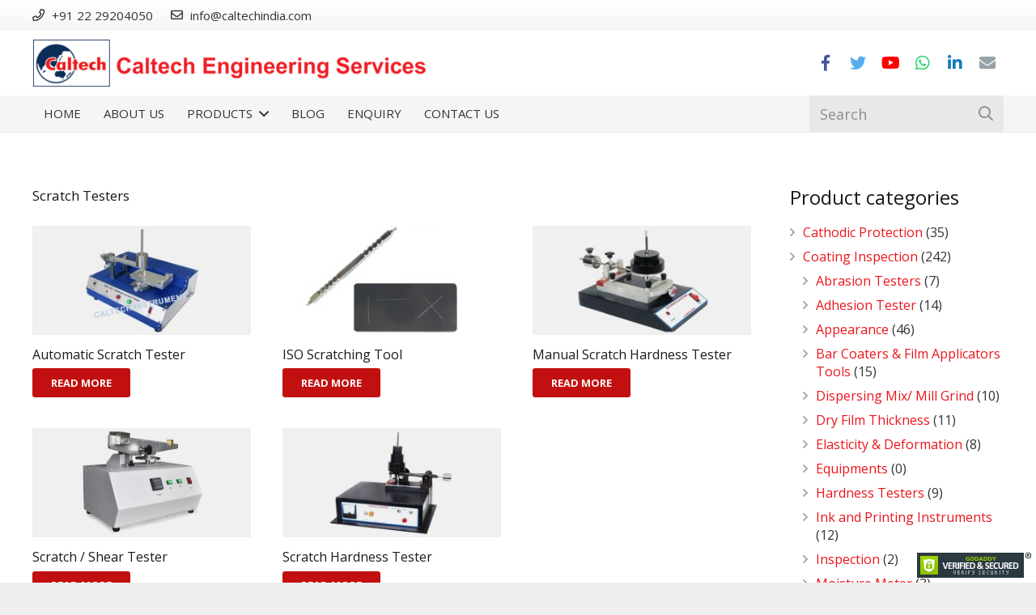

--- FILE ---
content_type: text/html; charset=UTF-8
request_url: https://www.caltechindia.co.in/product-category/coating-inspection/scratch-testers/
body_size: 28656
content:
<!DOCTYPE HTML>
<html class="" lang="en-US">
<head>
	<meta charset="UTF-8">

	<style>
#wpadminbar #wp-admin-bar-wccp_free_top_button .ab-icon:before {
	content: "\f160";
	color: #02CA02;
	top: 3px;
}
#wpadminbar #wp-admin-bar-wccp_free_top_button .ab-icon {
	transform: rotate(45deg);
}
</style>
<meta name='robots' content='index, follow, max-image-preview:large, max-snippet:-1, max-video-preview:-1' />
	<style>img:is([sizes="auto" i], [sizes^="auto," i]) { contain-intrinsic-size: 3000px 1500px }</style>
	
	<!-- This site is optimized with the Yoast SEO plugin v26.8 - https://yoast.com/product/yoast-seo-wordpress/ -->
	<title>Scratch Testers - Caltech India</title>
	<meta name="description" content="Automatic Scratch Tester, Manual Scratch Hardness Tester, Scratch / Shear Tester, Scratch Hardness Tester." />
	<link rel="canonical" href="https://www.caltechindia.co.in/product-category/coating-inspection/scratch-testers/" />
	<meta property="og:locale" content="en_US" />
	<meta property="og:type" content="article" />
	<meta property="og:title" content="Scratch Testers - Caltech India" />
	<meta property="og:description" content="Automatic Scratch Tester, Manual Scratch Hardness Tester, Scratch / Shear Tester, Scratch Hardness Tester." />
	<meta property="og:url" content="https://www.caltechindia.co.in/product-category/coating-inspection/scratch-testers/" />
	<meta property="og:site_name" content="Caltech India" />
	<meta name="twitter:card" content="summary_large_image" />
	<meta name="twitter:title" content="Scratch Testers - Caltech India" />
	<meta name="twitter:description" content="Automatic Scratch Tester, Manual Scratch Hardness Tester, Scratch / Shear Tester, Scratch Hardness Tester." />
	<script type="application/ld+json" class="yoast-schema-graph">{"@context":"https://schema.org","@graph":[{"@type":"CollectionPage","@id":"https://www.caltechindia.co.in/product-category/coating-inspection/scratch-testers/","url":"https://www.caltechindia.co.in/product-category/coating-inspection/scratch-testers/","name":"Scratch Testers - Caltech India","isPartOf":{"@id":"https://www.caltechindia.co.in/#website"},"primaryImageOfPage":{"@id":"https://www.caltechindia.co.in/product-category/coating-inspection/scratch-testers/#primaryimage"},"image":{"@id":"https://www.caltechindia.co.in/product-category/coating-inspection/scratch-testers/#primaryimage"},"thumbnailUrl":"https://www.caltechindia.co.in/wp-content/uploads/2019/08/8b-1.jpg","description":"Automatic Scratch Tester, Manual Scratch Hardness Tester, Scratch / Shear Tester, Scratch Hardness Tester.","breadcrumb":{"@id":"https://www.caltechindia.co.in/product-category/coating-inspection/scratch-testers/#breadcrumb"},"inLanguage":"en-US"},{"@type":"ImageObject","inLanguage":"en-US","@id":"https://www.caltechindia.co.in/product-category/coating-inspection/scratch-testers/#primaryimage","url":"https://www.caltechindia.co.in/wp-content/uploads/2019/08/8b-1.jpg","contentUrl":"https://www.caltechindia.co.in/wp-content/uploads/2019/08/8b-1.jpg","width":847,"height":300,"caption":"Automatic Scratch Tester"},{"@type":"BreadcrumbList","@id":"https://www.caltechindia.co.in/product-category/coating-inspection/scratch-testers/#breadcrumb","itemListElement":[{"@type":"ListItem","position":1,"name":"Home","item":"https://www.caltechindia.co.in/"},{"@type":"ListItem","position":2,"name":"Coating Inspection","item":"https://www.caltechindia.co.in/product-category/coating-inspection/"},{"@type":"ListItem","position":3,"name":"Scratch Testers"}]},{"@type":"WebSite","@id":"https://www.caltechindia.co.in/#website","url":"https://www.caltechindia.co.in/","name":"Caltech India","description":"","publisher":{"@id":"https://www.caltechindia.co.in/#organization"},"potentialAction":[{"@type":"SearchAction","target":{"@type":"EntryPoint","urlTemplate":"https://www.caltechindia.co.in/?s={search_term_string}"},"query-input":{"@type":"PropertyValueSpecification","valueRequired":true,"valueName":"search_term_string"}}],"inLanguage":"en-US"},{"@type":"Organization","@id":"https://www.caltechindia.co.in/#organization","name":"Caltech Engineering Services","url":"https://www.caltechindia.co.in/","logo":{"@type":"ImageObject","inLanguage":"en-US","@id":"https://www.caltechindia.co.in/#/schema/logo/image/","url":"https://secureservercdn.net/198.71.233.68/h6p.1fd.myftpupload.com/wp-content/uploads/2020/01/logo.png?time=1618398436","contentUrl":"https://secureservercdn.net/198.71.233.68/h6p.1fd.myftpupload.com/wp-content/uploads/2020/01/logo.png?time=1618398436","width":574,"height":69,"caption":"Caltech Engineering Services"},"image":{"@id":"https://www.caltechindia.co.in/#/schema/logo/image/"},"sameAs":["https://www.facebook.com/Caltech-India-113886383783070/"]}]}</script>
	<!-- / Yoast SEO plugin. -->


<link rel='dns-prefetch' href='//use.fontawesome.com' />
<link rel="alternate" type="application/rss+xml" title="Caltech India &raquo; Feed" href="https://www.caltechindia.co.in/feed/" />
<link rel="alternate" type="application/rss+xml" title="Caltech India &raquo; Comments Feed" href="https://www.caltechindia.co.in/comments/feed/" />
<link rel="alternate" type="application/rss+xml" title="Caltech India &raquo; Scratch Testers Category Feed" href="https://www.caltechindia.co.in/product-category/coating-inspection/scratch-testers/feed/" />
<meta name="viewport" content="width=device-width, initial-scale=1"><meta name="SKYPE_TOOLBAR" content="SKYPE_TOOLBAR_PARSER_COMPATIBLE"><meta name="theme-color" content="#f5f5f5"><script type="text/javascript">
/* <![CDATA[ */
window._wpemojiSettings = {"baseUrl":"https:\/\/s.w.org\/images\/core\/emoji\/16.0.1\/72x72\/","ext":".png","svgUrl":"https:\/\/s.w.org\/images\/core\/emoji\/16.0.1\/svg\/","svgExt":".svg","source":{"concatemoji":"https:\/\/www.caltechindia.co.in\/wp-includes\/js\/wp-emoji-release.min.js?ver=6.8.3"}};
/*! This file is auto-generated */
!function(s,n){var o,i,e;function c(e){try{var t={supportTests:e,timestamp:(new Date).valueOf()};sessionStorage.setItem(o,JSON.stringify(t))}catch(e){}}function p(e,t,n){e.clearRect(0,0,e.canvas.width,e.canvas.height),e.fillText(t,0,0);var t=new Uint32Array(e.getImageData(0,0,e.canvas.width,e.canvas.height).data),a=(e.clearRect(0,0,e.canvas.width,e.canvas.height),e.fillText(n,0,0),new Uint32Array(e.getImageData(0,0,e.canvas.width,e.canvas.height).data));return t.every(function(e,t){return e===a[t]})}function u(e,t){e.clearRect(0,0,e.canvas.width,e.canvas.height),e.fillText(t,0,0);for(var n=e.getImageData(16,16,1,1),a=0;a<n.data.length;a++)if(0!==n.data[a])return!1;return!0}function f(e,t,n,a){switch(t){case"flag":return n(e,"\ud83c\udff3\ufe0f\u200d\u26a7\ufe0f","\ud83c\udff3\ufe0f\u200b\u26a7\ufe0f")?!1:!n(e,"\ud83c\udde8\ud83c\uddf6","\ud83c\udde8\u200b\ud83c\uddf6")&&!n(e,"\ud83c\udff4\udb40\udc67\udb40\udc62\udb40\udc65\udb40\udc6e\udb40\udc67\udb40\udc7f","\ud83c\udff4\u200b\udb40\udc67\u200b\udb40\udc62\u200b\udb40\udc65\u200b\udb40\udc6e\u200b\udb40\udc67\u200b\udb40\udc7f");case"emoji":return!a(e,"\ud83e\udedf")}return!1}function g(e,t,n,a){var r="undefined"!=typeof WorkerGlobalScope&&self instanceof WorkerGlobalScope?new OffscreenCanvas(300,150):s.createElement("canvas"),o=r.getContext("2d",{willReadFrequently:!0}),i=(o.textBaseline="top",o.font="600 32px Arial",{});return e.forEach(function(e){i[e]=t(o,e,n,a)}),i}function t(e){var t=s.createElement("script");t.src=e,t.defer=!0,s.head.appendChild(t)}"undefined"!=typeof Promise&&(o="wpEmojiSettingsSupports",i=["flag","emoji"],n.supports={everything:!0,everythingExceptFlag:!0},e=new Promise(function(e){s.addEventListener("DOMContentLoaded",e,{once:!0})}),new Promise(function(t){var n=function(){try{var e=JSON.parse(sessionStorage.getItem(o));if("object"==typeof e&&"number"==typeof e.timestamp&&(new Date).valueOf()<e.timestamp+604800&&"object"==typeof e.supportTests)return e.supportTests}catch(e){}return null}();if(!n){if("undefined"!=typeof Worker&&"undefined"!=typeof OffscreenCanvas&&"undefined"!=typeof URL&&URL.createObjectURL&&"undefined"!=typeof Blob)try{var e="postMessage("+g.toString()+"("+[JSON.stringify(i),f.toString(),p.toString(),u.toString()].join(",")+"));",a=new Blob([e],{type:"text/javascript"}),r=new Worker(URL.createObjectURL(a),{name:"wpTestEmojiSupports"});return void(r.onmessage=function(e){c(n=e.data),r.terminate(),t(n)})}catch(e){}c(n=g(i,f,p,u))}t(n)}).then(function(e){for(var t in e)n.supports[t]=e[t],n.supports.everything=n.supports.everything&&n.supports[t],"flag"!==t&&(n.supports.everythingExceptFlag=n.supports.everythingExceptFlag&&n.supports[t]);n.supports.everythingExceptFlag=n.supports.everythingExceptFlag&&!n.supports.flag,n.DOMReady=!1,n.readyCallback=function(){n.DOMReady=!0}}).then(function(){return e}).then(function(){var e;n.supports.everything||(n.readyCallback(),(e=n.source||{}).concatemoji?t(e.concatemoji):e.wpemoji&&e.twemoji&&(t(e.twemoji),t(e.wpemoji)))}))}((window,document),window._wpemojiSettings);
/* ]]> */
</script>
<link rel='stylesheet' id='stripe-main-styles-css' href='https://www.caltechindia.co.in/wp-content/mu-plugins/vendor/godaddy/mwc-core/assets/css/stripe-settings.css' type='text/css' media='all' />
<style id='wp-emoji-styles-inline-css' type='text/css'>

	img.wp-smiley, img.emoji {
		display: inline !important;
		border: none !important;
		box-shadow: none !important;
		height: 1em !important;
		width: 1em !important;
		margin: 0 0.07em !important;
		vertical-align: -0.1em !important;
		background: none !important;
		padding: 0 !important;
	}
</style>
<link rel='stylesheet' id='wp-block-library-css' href='https://www.caltechindia.co.in/wp-includes/css/dist/block-library/style.min.css?ver=6.8.3' type='text/css' media='all' />
<style id='classic-theme-styles-inline-css' type='text/css'>
/*! This file is auto-generated */
.wp-block-button__link{color:#fff;background-color:#32373c;border-radius:9999px;box-shadow:none;text-decoration:none;padding:calc(.667em + 2px) calc(1.333em + 2px);font-size:1.125em}.wp-block-file__button{background:#32373c;color:#fff;text-decoration:none}
</style>
<style id='font-awesome-svg-styles-default-inline-css' type='text/css'>
.svg-inline--fa {
  display: inline-block;
  height: 1em;
  overflow: visible;
  vertical-align: -.125em;
}
</style>
<link rel='stylesheet' id='font-awesome-svg-styles-css' href='https://www.caltechindia.co.in/wp-content/uploads/font-awesome/v5.12.1/css/svg-with-js.css' type='text/css' media='all' />
<style id='font-awesome-svg-styles-inline-css' type='text/css'>
   .wp-block-font-awesome-icon svg::before,
   .wp-rich-text-font-awesome-icon svg::before {content: unset;}
</style>
<style id='global-styles-inline-css' type='text/css'>
:root{--wp--preset--aspect-ratio--square: 1;--wp--preset--aspect-ratio--4-3: 4/3;--wp--preset--aspect-ratio--3-4: 3/4;--wp--preset--aspect-ratio--3-2: 3/2;--wp--preset--aspect-ratio--2-3: 2/3;--wp--preset--aspect-ratio--16-9: 16/9;--wp--preset--aspect-ratio--9-16: 9/16;--wp--preset--color--black: #000000;--wp--preset--color--cyan-bluish-gray: #abb8c3;--wp--preset--color--white: #ffffff;--wp--preset--color--pale-pink: #f78da7;--wp--preset--color--vivid-red: #cf2e2e;--wp--preset--color--luminous-vivid-orange: #ff6900;--wp--preset--color--luminous-vivid-amber: #fcb900;--wp--preset--color--light-green-cyan: #7bdcb5;--wp--preset--color--vivid-green-cyan: #00d084;--wp--preset--color--pale-cyan-blue: #8ed1fc;--wp--preset--color--vivid-cyan-blue: #0693e3;--wp--preset--color--vivid-purple: #9b51e0;--wp--preset--gradient--vivid-cyan-blue-to-vivid-purple: linear-gradient(135deg,rgba(6,147,227,1) 0%,rgb(155,81,224) 100%);--wp--preset--gradient--light-green-cyan-to-vivid-green-cyan: linear-gradient(135deg,rgb(122,220,180) 0%,rgb(0,208,130) 100%);--wp--preset--gradient--luminous-vivid-amber-to-luminous-vivid-orange: linear-gradient(135deg,rgba(252,185,0,1) 0%,rgba(255,105,0,1) 100%);--wp--preset--gradient--luminous-vivid-orange-to-vivid-red: linear-gradient(135deg,rgba(255,105,0,1) 0%,rgb(207,46,46) 100%);--wp--preset--gradient--very-light-gray-to-cyan-bluish-gray: linear-gradient(135deg,rgb(238,238,238) 0%,rgb(169,184,195) 100%);--wp--preset--gradient--cool-to-warm-spectrum: linear-gradient(135deg,rgb(74,234,220) 0%,rgb(151,120,209) 20%,rgb(207,42,186) 40%,rgb(238,44,130) 60%,rgb(251,105,98) 80%,rgb(254,248,76) 100%);--wp--preset--gradient--blush-light-purple: linear-gradient(135deg,rgb(255,206,236) 0%,rgb(152,150,240) 100%);--wp--preset--gradient--blush-bordeaux: linear-gradient(135deg,rgb(254,205,165) 0%,rgb(254,45,45) 50%,rgb(107,0,62) 100%);--wp--preset--gradient--luminous-dusk: linear-gradient(135deg,rgb(255,203,112) 0%,rgb(199,81,192) 50%,rgb(65,88,208) 100%);--wp--preset--gradient--pale-ocean: linear-gradient(135deg,rgb(255,245,203) 0%,rgb(182,227,212) 50%,rgb(51,167,181) 100%);--wp--preset--gradient--electric-grass: linear-gradient(135deg,rgb(202,248,128) 0%,rgb(113,206,126) 100%);--wp--preset--gradient--midnight: linear-gradient(135deg,rgb(2,3,129) 0%,rgb(40,116,252) 100%);--wp--preset--font-size--small: 13px;--wp--preset--font-size--medium: 20px;--wp--preset--font-size--large: 36px;--wp--preset--font-size--x-large: 42px;--wp--preset--spacing--20: 0.44rem;--wp--preset--spacing--30: 0.67rem;--wp--preset--spacing--40: 1rem;--wp--preset--spacing--50: 1.5rem;--wp--preset--spacing--60: 2.25rem;--wp--preset--spacing--70: 3.38rem;--wp--preset--spacing--80: 5.06rem;--wp--preset--shadow--natural: 6px 6px 9px rgba(0, 0, 0, 0.2);--wp--preset--shadow--deep: 12px 12px 50px rgba(0, 0, 0, 0.4);--wp--preset--shadow--sharp: 6px 6px 0px rgba(0, 0, 0, 0.2);--wp--preset--shadow--outlined: 6px 6px 0px -3px rgba(255, 255, 255, 1), 6px 6px rgba(0, 0, 0, 1);--wp--preset--shadow--crisp: 6px 6px 0px rgba(0, 0, 0, 1);}:where(.is-layout-flex){gap: 0.5em;}:where(.is-layout-grid){gap: 0.5em;}body .is-layout-flex{display: flex;}.is-layout-flex{flex-wrap: wrap;align-items: center;}.is-layout-flex > :is(*, div){margin: 0;}body .is-layout-grid{display: grid;}.is-layout-grid > :is(*, div){margin: 0;}:where(.wp-block-columns.is-layout-flex){gap: 2em;}:where(.wp-block-columns.is-layout-grid){gap: 2em;}:where(.wp-block-post-template.is-layout-flex){gap: 1.25em;}:where(.wp-block-post-template.is-layout-grid){gap: 1.25em;}.has-black-color{color: var(--wp--preset--color--black) !important;}.has-cyan-bluish-gray-color{color: var(--wp--preset--color--cyan-bluish-gray) !important;}.has-white-color{color: var(--wp--preset--color--white) !important;}.has-pale-pink-color{color: var(--wp--preset--color--pale-pink) !important;}.has-vivid-red-color{color: var(--wp--preset--color--vivid-red) !important;}.has-luminous-vivid-orange-color{color: var(--wp--preset--color--luminous-vivid-orange) !important;}.has-luminous-vivid-amber-color{color: var(--wp--preset--color--luminous-vivid-amber) !important;}.has-light-green-cyan-color{color: var(--wp--preset--color--light-green-cyan) !important;}.has-vivid-green-cyan-color{color: var(--wp--preset--color--vivid-green-cyan) !important;}.has-pale-cyan-blue-color{color: var(--wp--preset--color--pale-cyan-blue) !important;}.has-vivid-cyan-blue-color{color: var(--wp--preset--color--vivid-cyan-blue) !important;}.has-vivid-purple-color{color: var(--wp--preset--color--vivid-purple) !important;}.has-black-background-color{background-color: var(--wp--preset--color--black) !important;}.has-cyan-bluish-gray-background-color{background-color: var(--wp--preset--color--cyan-bluish-gray) !important;}.has-white-background-color{background-color: var(--wp--preset--color--white) !important;}.has-pale-pink-background-color{background-color: var(--wp--preset--color--pale-pink) !important;}.has-vivid-red-background-color{background-color: var(--wp--preset--color--vivid-red) !important;}.has-luminous-vivid-orange-background-color{background-color: var(--wp--preset--color--luminous-vivid-orange) !important;}.has-luminous-vivid-amber-background-color{background-color: var(--wp--preset--color--luminous-vivid-amber) !important;}.has-light-green-cyan-background-color{background-color: var(--wp--preset--color--light-green-cyan) !important;}.has-vivid-green-cyan-background-color{background-color: var(--wp--preset--color--vivid-green-cyan) !important;}.has-pale-cyan-blue-background-color{background-color: var(--wp--preset--color--pale-cyan-blue) !important;}.has-vivid-cyan-blue-background-color{background-color: var(--wp--preset--color--vivid-cyan-blue) !important;}.has-vivid-purple-background-color{background-color: var(--wp--preset--color--vivid-purple) !important;}.has-black-border-color{border-color: var(--wp--preset--color--black) !important;}.has-cyan-bluish-gray-border-color{border-color: var(--wp--preset--color--cyan-bluish-gray) !important;}.has-white-border-color{border-color: var(--wp--preset--color--white) !important;}.has-pale-pink-border-color{border-color: var(--wp--preset--color--pale-pink) !important;}.has-vivid-red-border-color{border-color: var(--wp--preset--color--vivid-red) !important;}.has-luminous-vivid-orange-border-color{border-color: var(--wp--preset--color--luminous-vivid-orange) !important;}.has-luminous-vivid-amber-border-color{border-color: var(--wp--preset--color--luminous-vivid-amber) !important;}.has-light-green-cyan-border-color{border-color: var(--wp--preset--color--light-green-cyan) !important;}.has-vivid-green-cyan-border-color{border-color: var(--wp--preset--color--vivid-green-cyan) !important;}.has-pale-cyan-blue-border-color{border-color: var(--wp--preset--color--pale-cyan-blue) !important;}.has-vivid-cyan-blue-border-color{border-color: var(--wp--preset--color--vivid-cyan-blue) !important;}.has-vivid-purple-border-color{border-color: var(--wp--preset--color--vivid-purple) !important;}.has-vivid-cyan-blue-to-vivid-purple-gradient-background{background: var(--wp--preset--gradient--vivid-cyan-blue-to-vivid-purple) !important;}.has-light-green-cyan-to-vivid-green-cyan-gradient-background{background: var(--wp--preset--gradient--light-green-cyan-to-vivid-green-cyan) !important;}.has-luminous-vivid-amber-to-luminous-vivid-orange-gradient-background{background: var(--wp--preset--gradient--luminous-vivid-amber-to-luminous-vivid-orange) !important;}.has-luminous-vivid-orange-to-vivid-red-gradient-background{background: var(--wp--preset--gradient--luminous-vivid-orange-to-vivid-red) !important;}.has-very-light-gray-to-cyan-bluish-gray-gradient-background{background: var(--wp--preset--gradient--very-light-gray-to-cyan-bluish-gray) !important;}.has-cool-to-warm-spectrum-gradient-background{background: var(--wp--preset--gradient--cool-to-warm-spectrum) !important;}.has-blush-light-purple-gradient-background{background: var(--wp--preset--gradient--blush-light-purple) !important;}.has-blush-bordeaux-gradient-background{background: var(--wp--preset--gradient--blush-bordeaux) !important;}.has-luminous-dusk-gradient-background{background: var(--wp--preset--gradient--luminous-dusk) !important;}.has-pale-ocean-gradient-background{background: var(--wp--preset--gradient--pale-ocean) !important;}.has-electric-grass-gradient-background{background: var(--wp--preset--gradient--electric-grass) !important;}.has-midnight-gradient-background{background: var(--wp--preset--gradient--midnight) !important;}.has-small-font-size{font-size: var(--wp--preset--font-size--small) !important;}.has-medium-font-size{font-size: var(--wp--preset--font-size--medium) !important;}.has-large-font-size{font-size: var(--wp--preset--font-size--large) !important;}.has-x-large-font-size{font-size: var(--wp--preset--font-size--x-large) !important;}
:where(.wp-block-post-template.is-layout-flex){gap: 1.25em;}:where(.wp-block-post-template.is-layout-grid){gap: 1.25em;}
:where(.wp-block-columns.is-layout-flex){gap: 2em;}:where(.wp-block-columns.is-layout-grid){gap: 2em;}
:root :where(.wp-block-pullquote){font-size: 1.5em;line-height: 1.6;}
</style>
<link rel='stylesheet' id='dashicons-css' href='https://www.caltechindia.co.in/wp-includes/css/dashicons.min.css?ver=6.8.3' type='text/css' media='all' />
<link rel='stylesheet' id='admin-bar-css' href='https://www.caltechindia.co.in/wp-includes/css/admin-bar.min.css?ver=6.8.3' type='text/css' media='all' />
<style id='admin-bar-inline-css' type='text/css'>

    /* Hide CanvasJS credits for P404 charts specifically */
    #p404RedirectChart .canvasjs-chart-credit {
        display: none !important;
    }
    
    #p404RedirectChart canvas {
        border-radius: 6px;
    }

    .p404-redirect-adminbar-weekly-title {
        font-weight: bold;
        font-size: 14px;
        color: #fff;
        margin-bottom: 6px;
    }

    #wpadminbar #wp-admin-bar-p404_free_top_button .ab-icon:before {
        content: "\f103";
        color: #dc3545;
        top: 3px;
    }
    
    #wp-admin-bar-p404_free_top_button .ab-item {
        min-width: 80px !important;
        padding: 0px !important;
    }
    
    /* Ensure proper positioning and z-index for P404 dropdown */
    .p404-redirect-adminbar-dropdown-wrap { 
        min-width: 0; 
        padding: 0;
        position: static !important;
    }
    
    #wpadminbar #wp-admin-bar-p404_free_top_button_dropdown {
        position: static !important;
    }
    
    #wpadminbar #wp-admin-bar-p404_free_top_button_dropdown .ab-item {
        padding: 0 !important;
        margin: 0 !important;
    }
    
    .p404-redirect-dropdown-container {
        min-width: 340px;
        padding: 18px 18px 12px 18px;
        background: #23282d !important;
        color: #fff;
        border-radius: 12px;
        box-shadow: 0 8px 32px rgba(0,0,0,0.25);
        margin-top: 10px;
        position: relative !important;
        z-index: 999999 !important;
        display: block !important;
        border: 1px solid #444;
    }
    
    /* Ensure P404 dropdown appears on hover */
    #wpadminbar #wp-admin-bar-p404_free_top_button .p404-redirect-dropdown-container { 
        display: none !important;
    }
    
    #wpadminbar #wp-admin-bar-p404_free_top_button:hover .p404-redirect-dropdown-container { 
        display: block !important;
    }
    
    #wpadminbar #wp-admin-bar-p404_free_top_button:hover #wp-admin-bar-p404_free_top_button_dropdown .p404-redirect-dropdown-container {
        display: block !important;
    }
    
    .p404-redirect-card {
        background: #2c3338;
        border-radius: 8px;
        padding: 18px 18px 12px 18px;
        box-shadow: 0 2px 8px rgba(0,0,0,0.07);
        display: flex;
        flex-direction: column;
        align-items: flex-start;
        border: 1px solid #444;
    }
    
    .p404-redirect-btn {
        display: inline-block;
        background: #dc3545;
        color: #fff !important;
        font-weight: bold;
        padding: 5px 22px;
        border-radius: 8px;
        text-decoration: none;
        font-size: 17px;
        transition: background 0.2s, box-shadow 0.2s;
        margin-top: 8px;
        box-shadow: 0 2px 8px rgba(220,53,69,0.15);
        text-align: center;
        line-height: 1.6;
    }
    
    .p404-redirect-btn:hover {
        background: #c82333;
        color: #fff !important;
        box-shadow: 0 4px 16px rgba(220,53,69,0.25);
    }
    
    /* Prevent conflicts with other admin bar dropdowns */
    #wpadminbar .ab-top-menu > li:hover > .ab-item,
    #wpadminbar .ab-top-menu > li.hover > .ab-item {
        z-index: auto;
    }
    
    #wpadminbar #wp-admin-bar-p404_free_top_button:hover > .ab-item {
        z-index: 999998 !important;
    }
    
</style>
<link rel='stylesheet' id='contact-form-7-css' href='https://www.caltechindia.co.in/wp-content/plugins/contact-form-7/includes/css/styles.css?ver=6.1.4' type='text/css' media='all' />
<link rel='stylesheet' id='rs-plugin-settings-css' href='https://www.caltechindia.co.in/wp-content/plugins/revslider/public/assets/css/rs6.css?ver=6.2.1' type='text/css' media='all' />
<style id='rs-plugin-settings-inline-css' type='text/css'>
#rs-demo-id {}
</style>
<style id='woocommerce-inline-inline-css' type='text/css'>
.woocommerce form .form-row .required { visibility: visible; }
</style>
<link rel='stylesheet' id='wp-components-css' href='https://www.caltechindia.co.in/wp-includes/css/dist/components/style.min.css?ver=6.8.3' type='text/css' media='all' />
<link rel='stylesheet' id='godaddy-styles-css' href='https://www.caltechindia.co.in/wp-content/mu-plugins/vendor/wpex/godaddy-launch/includes/Dependencies/GoDaddy/Styles/build/latest.css?ver=2.0.2' type='text/css' media='all' />
<link rel='stylesheet' id='font-awesome-official-css' href='https://use.fontawesome.com/releases/v5.12.1/css/all.css' type='text/css' media='all' integrity="sha384-v8BU367qNbs/aIZIxuivaU55N5GPF89WBerHoGA4QTcbUjYiLQtKdrfXnqAcXyTv" crossorigin="anonymous" />
<link rel='stylesheet' id='us-style-css' href='//www.caltechindia.co.in/wp-content/themes/Impreza/css/style.min.css?ver=6.0.4' type='text/css' media='all' />
<link rel='stylesheet' id='us-woocommerce-css' href='//www.caltechindia.co.in/wp-content/themes/Impreza/css/plugins/woocommerce.min.css?ver=6.0.4' type='text/css' media='all' />
<link rel='stylesheet' id='us-responsive-css' href='//www.caltechindia.co.in/wp-content/themes/Impreza/css/responsive.min.css?ver=6.0.4' type='text/css' media='all' />
<link rel='stylesheet' id='font-awesome-official-v4shim-css' href='https://use.fontawesome.com/releases/v5.12.1/css/v4-shims.css' type='text/css' media='all' integrity="sha384-C8a18+Gvny8XkjAdfto/vjAUdpGuPtl1Ix/K2BgKhFaVO6w4onVVHiEaN9h9XsvX" crossorigin="anonymous" />
<style id='font-awesome-official-v4shim-inline-css' type='text/css'>
@font-face {
font-family: "FontAwesome";
font-display: block;
src: url("https://use.fontawesome.com/releases/v5.12.1/webfonts/fa-brands-400.eot"),
		url("https://use.fontawesome.com/releases/v5.12.1/webfonts/fa-brands-400.eot?#iefix") format("embedded-opentype"),
		url("https://use.fontawesome.com/releases/v5.12.1/webfonts/fa-brands-400.woff2") format("woff2"),
		url("https://use.fontawesome.com/releases/v5.12.1/webfonts/fa-brands-400.woff") format("woff"),
		url("https://use.fontawesome.com/releases/v5.12.1/webfonts/fa-brands-400.ttf") format("truetype"),
		url("https://use.fontawesome.com/releases/v5.12.1/webfonts/fa-brands-400.svg#fontawesome") format("svg");
}

@font-face {
font-family: "FontAwesome";
font-display: block;
src: url("https://use.fontawesome.com/releases/v5.12.1/webfonts/fa-solid-900.eot"),
		url("https://use.fontawesome.com/releases/v5.12.1/webfonts/fa-solid-900.eot?#iefix") format("embedded-opentype"),
		url("https://use.fontawesome.com/releases/v5.12.1/webfonts/fa-solid-900.woff2") format("woff2"),
		url("https://use.fontawesome.com/releases/v5.12.1/webfonts/fa-solid-900.woff") format("woff"),
		url("https://use.fontawesome.com/releases/v5.12.1/webfonts/fa-solid-900.ttf") format("truetype"),
		url("https://use.fontawesome.com/releases/v5.12.1/webfonts/fa-solid-900.svg#fontawesome") format("svg");
}

@font-face {
font-family: "FontAwesome";
font-display: block;
src: url("https://use.fontawesome.com/releases/v5.12.1/webfonts/fa-regular-400.eot"),
		url("https://use.fontawesome.com/releases/v5.12.1/webfonts/fa-regular-400.eot?#iefix") format("embedded-opentype"),
		url("https://use.fontawesome.com/releases/v5.12.1/webfonts/fa-regular-400.woff2") format("woff2"),
		url("https://use.fontawesome.com/releases/v5.12.1/webfonts/fa-regular-400.woff") format("woff"),
		url("https://use.fontawesome.com/releases/v5.12.1/webfonts/fa-regular-400.ttf") format("truetype"),
		url("https://use.fontawesome.com/releases/v5.12.1/webfonts/fa-regular-400.svg#fontawesome") format("svg");
unicode-range: U+F004-F005,U+F007,U+F017,U+F022,U+F024,U+F02E,U+F03E,U+F044,U+F057-F059,U+F06E,U+F070,U+F075,U+F07B-F07C,U+F080,U+F086,U+F089,U+F094,U+F09D,U+F0A0,U+F0A4-F0A7,U+F0C5,U+F0C7-F0C8,U+F0E0,U+F0EB,U+F0F3,U+F0F8,U+F0FE,U+F111,U+F118-F11A,U+F11C,U+F133,U+F144,U+F146,U+F14A,U+F14D-F14E,U+F150-F152,U+F15B-F15C,U+F164-F165,U+F185-F186,U+F191-F192,U+F1AD,U+F1C1-F1C9,U+F1CD,U+F1D8,U+F1E3,U+F1EA,U+F1F6,U+F1F9,U+F20A,U+F247-F249,U+F24D,U+F254-F25B,U+F25D,U+F267,U+F271-F274,U+F279,U+F28B,U+F28D,U+F2B5-F2B6,U+F2B9,U+F2BB,U+F2BD,U+F2C1-F2C2,U+F2D0,U+F2D2,U+F2DC,U+F2ED,U+F328,U+F358-F35B,U+F3A5,U+F3D1,U+F410,U+F4AD;
}
</style>
<script type="text/javascript" src="https://www.caltechindia.co.in/wp-includes/js/jquery/jquery.min.js?ver=3.7.1" id="jquery-core-js"></script>
<script type="text/javascript" src="https://www.caltechindia.co.in/wp-content/plugins/revslider/public/assets/js/rbtools.min.js?ver=6.0" id="tp-tools-js"></script>
<script type="text/javascript" src="https://www.caltechindia.co.in/wp-content/plugins/revslider/public/assets/js/rs6.min.js?ver=6.2.1" id="revmin-js"></script>
<script type="text/javascript" src="https://www.caltechindia.co.in/wp-content/plugins/woocommerce/assets/js/jquery-blockui/jquery.blockUI.min.js?ver=2.7.0-wc.10.4.3" id="wc-jquery-blockui-js" defer="defer" data-wp-strategy="defer"></script>
<script type="text/javascript" src="https://www.caltechindia.co.in/wp-content/plugins/woocommerce/assets/js/js-cookie/js.cookie.min.js?ver=2.1.4-wc.10.4.3" id="wc-js-cookie-js" defer="defer" data-wp-strategy="defer"></script>
<script type="text/javascript" id="woocommerce-js-extra">
/* <![CDATA[ */
var woocommerce_params = {"ajax_url":"\/wp-admin\/admin-ajax.php","wc_ajax_url":"\/?wc-ajax=%%endpoint%%","i18n_password_show":"Show password","i18n_password_hide":"Hide password"};
/* ]]> */
</script>
<script type="text/javascript" src="https://www.caltechindia.co.in/wp-content/plugins/woocommerce/assets/js/frontend/woocommerce.min.js?ver=10.4.3" id="woocommerce-js" defer="defer" data-wp-strategy="defer"></script>
<link rel="https://api.w.org/" href="https://www.caltechindia.co.in/wp-json/" /><link rel="alternate" title="JSON" type="application/json" href="https://www.caltechindia.co.in/wp-json/wp/v2/product_cat/58" /><link rel="EditURI" type="application/rsd+xml" title="RSD" href="https://www.caltechindia.co.in/xmlrpc.php?rsd" />
<meta name="generator" content="WordPress 6.8.3" />
<meta name="generator" content="WooCommerce 10.4.3" />
<script id="wpcp_disable_selection" type="text/javascript">
var image_save_msg='You are not allowed to save images!';
	var no_menu_msg='Context Menu disabled!';
	var smessage = "Content is protected !!";

function disableEnterKey(e)
{
	var elemtype = e.target.tagName;
	
	elemtype = elemtype.toUpperCase();
	
	if (elemtype == "TEXT" || elemtype == "TEXTAREA" || elemtype == "INPUT" || elemtype == "PASSWORD" || elemtype == "SELECT" || elemtype == "OPTION" || elemtype == "EMBED")
	{
		elemtype = 'TEXT';
	}
	
	if (e.ctrlKey){
     var key;
     if(window.event)
          key = window.event.keyCode;     //IE
     else
          key = e.which;     //firefox (97)
    //if (key != 17) alert(key);
     if (elemtype!= 'TEXT' && (key == 97 || key == 65 || key == 67 || key == 99 || key == 88 || key == 120 || key == 26 || key == 85  || key == 86 || key == 83 || key == 43 || key == 73))
     {
		if(wccp_free_iscontenteditable(e)) return true;
		show_wpcp_message('You are not allowed to copy content or view source');
		return false;
     }else
     	return true;
     }
}


/*For contenteditable tags*/
function wccp_free_iscontenteditable(e)
{
	var e = e || window.event; // also there is no e.target property in IE. instead IE uses window.event.srcElement
  	
	var target = e.target || e.srcElement;

	var elemtype = e.target.nodeName;
	
	elemtype = elemtype.toUpperCase();
	
	var iscontenteditable = "false";
		
	if(typeof target.getAttribute!="undefined" ) iscontenteditable = target.getAttribute("contenteditable"); // Return true or false as string
	
	var iscontenteditable2 = false;
	
	if(typeof target.isContentEditable!="undefined" ) iscontenteditable2 = target.isContentEditable; // Return true or false as boolean

	if(target.parentElement.isContentEditable) iscontenteditable2 = true;
	
	if (iscontenteditable == "true" || iscontenteditable2 == true)
	{
		if(typeof target.style!="undefined" ) target.style.cursor = "text";
		
		return true;
	}
}

////////////////////////////////////
function disable_copy(e)
{	
	var e = e || window.event; // also there is no e.target property in IE. instead IE uses window.event.srcElement
	
	var elemtype = e.target.tagName;
	
	elemtype = elemtype.toUpperCase();
	
	if (elemtype == "TEXT" || elemtype == "TEXTAREA" || elemtype == "INPUT" || elemtype == "PASSWORD" || elemtype == "SELECT" || elemtype == "OPTION" || elemtype == "EMBED")
	{
		elemtype = 'TEXT';
	}
	
	if(wccp_free_iscontenteditable(e)) return true;
	
	var isSafari = /Safari/.test(navigator.userAgent) && /Apple Computer/.test(navigator.vendor);
	
	var checker_IMG = '';
	if (elemtype == "IMG" && checker_IMG == 'checked' && e.detail >= 2) {show_wpcp_message(alertMsg_IMG);return false;}
	if (elemtype != "TEXT")
	{
		if (smessage !== "" && e.detail == 2)
			show_wpcp_message(smessage);
		
		if (isSafari)
			return true;
		else
			return false;
	}	
}

//////////////////////////////////////////
function disable_copy_ie()
{
	var e = e || window.event;
	var elemtype = window.event.srcElement.nodeName;
	elemtype = elemtype.toUpperCase();
	if(wccp_free_iscontenteditable(e)) return true;
	if (elemtype == "IMG") {show_wpcp_message(alertMsg_IMG);return false;}
	if (elemtype != "TEXT" && elemtype != "TEXTAREA" && elemtype != "INPUT" && elemtype != "PASSWORD" && elemtype != "SELECT" && elemtype != "OPTION" && elemtype != "EMBED")
	{
		return false;
	}
}	
function reEnable()
{
	return true;
}
document.onkeydown = disableEnterKey;
document.onselectstart = disable_copy_ie;
if(navigator.userAgent.indexOf('MSIE')==-1)
{
	document.onmousedown = disable_copy;
	document.onclick = reEnable;
}
function disableSelection(target)
{
    //For IE This code will work
    if (typeof target.onselectstart!="undefined")
    target.onselectstart = disable_copy_ie;
    
    //For Firefox This code will work
    else if (typeof target.style.MozUserSelect!="undefined")
    {target.style.MozUserSelect="none";}
    
    //All other  (ie: Opera) This code will work
    else
    target.onmousedown=function(){return false}
    target.style.cursor = "default";
}
//Calling the JS function directly just after body load
window.onload = function(){disableSelection(document.body);};

//////////////////special for safari Start////////////////
var onlongtouch;
var timer;
var touchduration = 1000; //length of time we want the user to touch before we do something

var elemtype = "";
function touchstart(e) {
	var e = e || window.event;
  // also there is no e.target property in IE.
  // instead IE uses window.event.srcElement
  	var target = e.target || e.srcElement;
	
	elemtype = window.event.srcElement.nodeName;
	
	elemtype = elemtype.toUpperCase();
	
	if(!wccp_pro_is_passive()) e.preventDefault();
	if (!timer) {
		timer = setTimeout(onlongtouch, touchduration);
	}
}

function touchend() {
    //stops short touches from firing the event
    if (timer) {
        clearTimeout(timer);
        timer = null;
    }
	onlongtouch();
}

onlongtouch = function(e) { //this will clear the current selection if anything selected
	
	if (elemtype != "TEXT" && elemtype != "TEXTAREA" && elemtype != "INPUT" && elemtype != "PASSWORD" && elemtype != "SELECT" && elemtype != "EMBED" && elemtype != "OPTION")	
	{
		if (window.getSelection) {
			if (window.getSelection().empty) {  // Chrome
			window.getSelection().empty();
			} else if (window.getSelection().removeAllRanges) {  // Firefox
			window.getSelection().removeAllRanges();
			}
		} else if (document.selection) {  // IE?
			document.selection.empty();
		}
		return false;
	}
};

document.addEventListener("DOMContentLoaded", function(event) { 
    window.addEventListener("touchstart", touchstart, false);
    window.addEventListener("touchend", touchend, false);
});

function wccp_pro_is_passive() {

  var cold = false,
  hike = function() {};

  try {
	  const object1 = {};
  var aid = Object.defineProperty(object1, 'passive', {
  get() {cold = true}
  });
  window.addEventListener('test', hike, aid);
  window.removeEventListener('test', hike, aid);
  } catch (e) {}

  return cold;
}
/*special for safari End*/
</script>
<script id="wpcp_disable_Right_Click" type="text/javascript">
document.ondragstart = function() { return false;}
	function nocontext(e) {
	   return false;
	}
	document.oncontextmenu = nocontext;
</script>
<style>
.unselectable
{
-moz-user-select:none;
-webkit-user-select:none;
cursor: default;
}
html
{
-webkit-touch-callout: none;
-webkit-user-select: none;
-khtml-user-select: none;
-moz-user-select: none;
-ms-user-select: none;
user-select: none;
-webkit-tap-highlight-color: rgba(0,0,0,0);
}
</style>
<script id="wpcp_css_disable_selection" type="text/javascript">
var e = document.getElementsByTagName('body')[0];
if(e)
{
	e.setAttribute('unselectable',"on");
}
</script>
	<script>
		if (!/Android|webOS|iPhone|iPad|iPod|BlackBerry|IEMobile|Opera Mini/i.test(navigator.userAgent)) {
			var root = document.getElementsByTagName('html')[0]
			root.className += " no-touch";
		}
	</script>
		<noscript><style>.woocommerce-product-gallery{ opacity: 1 !important; }</style></noscript>
	<style type="text/css">.recentcomments a{display:inline !important;padding:0 !important;margin:0 !important;}</style><meta name="generator" content="Powered by WPBakery Page Builder - drag and drop page builder for WordPress."/>
<meta name="generator" content="Powered by Slider Revolution 6.2.1 - responsive, Mobile-Friendly Slider Plugin for WordPress with comfortable drag and drop interface." />
<link rel="icon" href="https://www.caltechindia.co.in/wp-content/uploads/2020/02/logo-3.jpg" sizes="32x32" />
<link rel="icon" href="https://www.caltechindia.co.in/wp-content/uploads/2020/02/logo-3.jpg" sizes="192x192" />
<link rel="apple-touch-icon" href="https://www.caltechindia.co.in/wp-content/uploads/2020/02/logo-3.jpg" />
<meta name="msapplication-TileImage" content="https://www.caltechindia.co.in/wp-content/uploads/2020/02/logo-3.jpg" />
<script type="text/javascript">function setREVStartSize(e){			
			try {								
				var pw = document.getElementById(e.c).parentNode.offsetWidth,
					newh;
				pw = pw===0 || isNaN(pw) ? window.innerWidth : pw;
				e.tabw = e.tabw===undefined ? 0 : parseInt(e.tabw);
				e.thumbw = e.thumbw===undefined ? 0 : parseInt(e.thumbw);
				e.tabh = e.tabh===undefined ? 0 : parseInt(e.tabh);
				e.thumbh = e.thumbh===undefined ? 0 : parseInt(e.thumbh);
				e.tabhide = e.tabhide===undefined ? 0 : parseInt(e.tabhide);
				e.thumbhide = e.thumbhide===undefined ? 0 : parseInt(e.thumbhide);
				e.mh = e.mh===undefined || e.mh=="" || e.mh==="auto" ? 0 : parseInt(e.mh,0);		
				if(e.layout==="fullscreen" || e.l==="fullscreen") 						
					newh = Math.max(e.mh,window.innerHeight);				
				else{					
					e.gw = Array.isArray(e.gw) ? e.gw : [e.gw];
					for (var i in e.rl) if (e.gw[i]===undefined || e.gw[i]===0) e.gw[i] = e.gw[i-1];					
					e.gh = e.el===undefined || e.el==="" || (Array.isArray(e.el) && e.el.length==0)? e.gh : e.el;
					e.gh = Array.isArray(e.gh) ? e.gh : [e.gh];
					for (var i in e.rl) if (e.gh[i]===undefined || e.gh[i]===0) e.gh[i] = e.gh[i-1];
										
					var nl = new Array(e.rl.length),
						ix = 0,						
						sl;					
					e.tabw = e.tabhide>=pw ? 0 : e.tabw;
					e.thumbw = e.thumbhide>=pw ? 0 : e.thumbw;
					e.tabh = e.tabhide>=pw ? 0 : e.tabh;
					e.thumbh = e.thumbhide>=pw ? 0 : e.thumbh;					
					for (var i in e.rl) nl[i] = e.rl[i]<window.innerWidth ? 0 : e.rl[i];
					sl = nl[0];									
					for (var i in nl) if (sl>nl[i] && nl[i]>0) { sl = nl[i]; ix=i;}															
					var m = pw>(e.gw[ix]+e.tabw+e.thumbw) ? 1 : (pw-(e.tabw+e.thumbw)) / (e.gw[ix]);					

					newh =  (e.type==="carousel" && e.justify==="true" ? e.gh[ix] : (e.gh[ix] * m)) + (e.tabh + e.thumbh);
				}			
				
				if(window.rs_init_css===undefined) window.rs_init_css = document.head.appendChild(document.createElement("style"));					
				document.getElementById(e.c).height = newh;
				window.rs_init_css.innerHTML += "#"+e.c+"_wrapper { height: "+newh+"px }";				
			} catch(e){
				console.log("Failure at Presize of Slider:" + e)
			}					   
		  };</script>
<noscript><style> .wpb_animate_when_almost_visible { opacity: 1; }</style></noscript>
			<style id="us-theme-options-css">@font-face{font-family:'Font Awesome 5 Brands';font-display:block;font-style:normal;font-weight:normal;src:url("https://caltechindia.co.in/wp-content/themes/Impreza/fonts/fa-brands-400.woff2") format("woff2"),url("https://caltechindia.co.in/wp-content/themes/Impreza/fonts/fa-brands-400.woff") format("woff")}.fab{font-family:'Font Awesome 5 Brands'}@font-face{font-family:'fontawesome';font-display:block;font-style:normal;font-weight:300;src:url("https://caltechindia.co.in/wp-content/themes/Impreza/fonts/fa-light-300.woff2") format("woff2"),url("https://caltechindia.co.in/wp-content/themes/Impreza/fonts/fa-light-300.woff") format("woff")}.fal{font-family:'fontawesome';font-weight:300}@font-face{font-family:'fontawesome';font-display:block;font-style:normal;font-weight:400;src:url("https://caltechindia.co.in/wp-content/themes/Impreza/fonts/fa-regular-400.woff2") format("woff2"),url("https://caltechindia.co.in/wp-content/themes/Impreza/fonts/fa-regular-400.woff") format("woff")}.far{font-family:'fontawesome';font-weight:400}@font-face{font-family:'fontawesome';font-display:block;font-style:normal;font-weight:900;src:url("https://caltechindia.co.in/wp-content/themes/Impreza/fonts/fa-solid-900.woff2") format("woff2"),url("https://caltechindia.co.in/wp-content/themes/Impreza/fonts/fa-solid-900.woff") format("woff")}.fa,.fas{font-family:'fontawesome';font-weight:900}.style_phone6-1>div{background-image:url(https://caltechindia.co.in/wp-content/themes/Impreza/framework/img/phone-6-black-real.png)}.style_phone6-2>div{background-image:url(https://caltechindia.co.in/wp-content/themes/Impreza/framework/img/phone-6-white-real.png)}.style_phone6-3>div{background-image:url(https://caltechindia.co.in/wp-content/themes/Impreza/framework/img/phone-6-black-flat.png)}.style_phone6-4>div{background-image:url(https://caltechindia.co.in/wp-content/themes/Impreza/framework/img/phone-6-white-flat.png)}.leaflet-default-icon-path{background-image:url(https://caltechindia.co.in/wp-content/themes/Impreza/css/vendor/images/marker-icon.png)}.lazy-hidden:not(.lazy-loaded){background:rgba(0,0,0,0.1)}html, .l-header .widget{font-family:'Open Sans', sans-serif;font-weight:400;font-size:16px;line-height:28px}h1{font-family:'Open Sans', sans-serif;font-weight:400;font-size:17px;line-height:1.4;letter-spacing:0em;margin-bottom:1.5rem}h2{font-family:'Open Sans', sans-serif;font-weight:400;font-size:20px;line-height:1.40;letter-spacing:0em;margin-bottom:1.5rem}h3{font-family:'Open Sans', sans-serif;font-weight:400;font-size:22px;line-height:1.4;letter-spacing:0em;margin-bottom:1.5rem}.woocommerce-Reviews-title,.widgettitle, .comment-reply-title, h4{font-family:'Open Sans', sans-serif;font-weight:400;font-size:24px;line-height:1.4;letter-spacing:0em;margin-bottom:1.5rem}h5{font-family:'Open Sans', sans-serif;font-weight:400;font-size:26px;line-height:1.4;letter-spacing:0em;margin-bottom:1.5rem}h6{font-family:'Open Sans', sans-serif;font-weight:400;font-size:28px;line-height:1.4;letter-spacing:0em;margin-bottom:1.5rem}@media (max-width:767px){html{font-size:16px;line-height:26px}h1{font-size:17px}h1.vc_custom_heading{font-size:17px !important}h2{font-size:20px}h2.vc_custom_heading{font-size:20px !important}h3{font-size:22px}h3.vc_custom_heading{font-size:22px !important}h4,.woocommerce-Reviews-title,.widgettitle,.comment-reply-title{font-size:24px}h4.vc_custom_heading{font-size:24px !important}h5{font-size:26px}h5.vc_custom_heading{font-size:26px !important}h6{font-size:28px}h6.vc_custom_heading{font-size:28px !important}}body{background:#eeeeee}body,.l-header.pos_fixed{min-width:1240px}.l-canvas.type_boxed,.l-canvas.type_boxed .l-subheader,.l-canvas.type_boxed .l-section.type_sticky,.l-canvas.type_boxed~.l-footer{max-width:1240px}.l-subheader-h,.l-section-h,.l-main .aligncenter,.w-tabs-section-content-h{max-width:1200px}.post-password-form{max-width:calc(1200px + 5rem)}@media screen and (max-width:1280px){.l-main .aligncenter{max-width:calc(100vw - 5rem)}}@media (max-width:899px){.g-cols.reversed{flex-direction:column-reverse}.g-cols>div:not([class*=" vc_col-"]){width:100%;margin:0 0 1rem}.g-cols.type_boxes>div,.g-cols.reversed>div:first-child,.g-cols:not(.reversed)>div:last-child,.g-cols>div.has-fill{margin-bottom:0}.vc_wp_custommenu.layout_hor,.align_center_xs,.align_center_xs .w-socials{text-align:center}.align_center_xs .w-hwrapper>*{margin:0.5rem 0;width:100%}}@media (min-width:900px){.l-section.for_sidebar.at_left>div>.g-cols{flex-direction:row-reverse}}.tribe-events-button,button[type="submit"]:not(.w-btn),input[type="submit"]{font-weight:600;font-style:normal;text-transform:uppercase;letter-spacing:0em;border-radius:0.3em;padding:0.8em 1.8em;background:linear-gradient(135deg,#e95095,#7049ba);border-color:transparent;color:#ffffff!important}.tribe-events-button,button[type="submit"]:not(.w-btn):before,input[type="submit"]{border-width:2px}.no-touch .tribe-events-button:hover,.no-touch button[type="submit"]:not(.w-btn):hover,.no-touch input[type="submit"]:hover{box-shadow:0 0em 0em rgba(0,0,0,0.2);background:linear-gradient(135deg,#7049ba,#e95095);border-color:transparent;color:#ffffff!important}button[type="submit"], input[type="submit"]{transition:none}.us-btn-style_1{font-family:'Open Sans', sans-serif;font-weight:600;font-style:normal;text-transform:uppercase;letter-spacing:0em;border-radius:0.3em;padding:0.8em 1.8em;background:linear-gradient(135deg,#e95095,#7049ba);border-color:transparent;color:#ffffff!important;box-shadow:0 0em 0em rgba(0,0,0,0.2)}.us-btn-style_1:before{border-width:2px}.no-touch .us-btn-style_1:hover{box-shadow:0 0em 0em rgba(0,0,0,0.2);background:linear-gradient(135deg,#7049ba,#e95095);border-color:transparent;color:#ffffff!important}.us-btn-style_1{overflow:hidden}.us-btn-style_1>*{position:relative;z-index:1}.no-touch .us-btn-style_1:hover{background:linear-gradient(135deg,#e95095,#7049ba)}.no-touch .us-btn-style_1:after{content:"";position:absolute;top:0;left:0;right:0;bottom:0;opacity:0;transition:opacity 0.3s;background:linear-gradient(135deg,#7049ba,#e95095)}.no-touch .us-btn-style_1:hover:after{opacity:1}.us-btn-style_2{font-family:'Open Sans', sans-serif;font-weight:600;font-style:normal;text-transform:uppercase;letter-spacing:0em;border-radius:0.3em;padding:0.8em 1.8em;background:#e8e8e8;border-color:transparent;color:#333333!important;box-shadow:0 0em 0em rgba(0,0,0,0.2)}.us-btn-style_2:before{border-width:2px}.no-touch .us-btn-style_2:hover{box-shadow:0 0em 0em rgba(0,0,0,0.2);background:#d5d5d5;border-color:transparent;color:#333333!important}.us-btn-style_3{font-family:'Open Sans', sans-serif;font-weight:600;font-style:normal;text-transform:uppercase;letter-spacing:0em;border-radius:0.3em;padding:0.8em 1.8em;background:transparent;border-color:#e95095;color:#e95095!important;box-shadow:0 0em 0em rgba(0,0,0,0.2)}.us-btn-style_3:before{border-width:2px}.no-touch .us-btn-style_3:hover{box-shadow:0 0em 0em rgba(0,0,0,0.2);background:linear-gradient(135deg,#e95095,#7049ba);border-color:#e95095;color:#ffffff!important}.us-btn-style_3{overflow:hidden}.us-btn-style_3>*{position:relative;z-index:1}.no-touch .us-btn-style_3:hover{background:transparent}.no-touch .us-btn-style_3:after{content:"";position:absolute;top:0;left:0;right:0;height:0;transition:height 0.3s;background:linear-gradient(135deg,#e95095,#7049ba)}.no-touch .us-btn-style_3:hover:after{height:100%}.us-btn-style_4{font-family:'Open Sans', sans-serif;font-weight:700;font-style:normal;text-transform:uppercase;letter-spacing:0em;border-radius:0.3em;padding:0.8em 1.8em;background:#ffffff;border-color:transparent;color:#333333!important;box-shadow:0 0em 0em rgba(0,0,0,0.2)}.us-btn-style_4:before{border-width:3px}.no-touch .us-btn-style_4:hover{box-shadow:0 0em 0em rgba(0,0,0,0.2);background:transparent;border-color:#ffffff;color:#ffffff!important}.woocommerce .button,.woocommerce .button.alt, .woocommerce .button.checkout, .woocommerce .button.add_to_cart_button,.us-btn-style_7{font-family:'Open Sans', sans-serif;font-weight:600;font-style:normal;text-transform:uppercase;letter-spacing:0em;border-radius:0.3em;padding:0.8em 1.8em;background:#c21010;border-color:transparent;color:#ffffff!important;box-shadow:0 0em 0em rgba(0,0,0,0.2)}.woocommerce .button:before,.woocommerce .button.alt:before, .woocommerce .button.checkout:before, .woocommerce .button.add_to_cart_button:before,.us-btn-style_7:before{border-width:2px}.no-touch .woocommerce .button:hover,.no-touch .woocommerce .button.alt:hover, .no-touch .woocommerce .button.checkout:hover, .no-touch .woocommerce .button.add_to_cart_button:hover,.no-touch .us-btn-style_7:hover{box-shadow:0 0em 0em rgba(0,0,0,0.2);background:#5a3b94;border-color:transparent;color:#ffffff!important}.woocommerce .button.add_to_cart_button,.us-btn-style_7{overflow:hidden}.no-touch .woocommerce .button.add_to_cart_button>*,.us-btn-style_7>*{position:relative;z-index:1}.no-touch .woocommerce .button.add_to_cart_button:hover,.no-touch .us-btn-style_7:hover{background:#c21010}.no-touch .woocommerce .button.add_to_cart_button:after,.no-touch .us-btn-style_7:after{content:"";position:absolute;top:0;left:0;right:0;height:0;transition:height 0.3s;background:#5a3b94}.no-touch .woocommerce .button.add_to_cart_button:hover:after,.no-touch .us-btn-style_7:hover:after{height:100%}.us-btn-style_8{font-family:'Open Sans', sans-serif;font-weight:600;font-style:normal;text-transform:uppercase;letter-spacing:0em;border-radius:0.3em;padding:0.8em 1.8em;background:transparent;border-color:#ffffff;color:#ffffff!important;box-shadow:0 0em 0em rgba(0,0,0,0.2)}.us-btn-style_8:before{border-width:2px}.no-touch .us-btn-style_8:hover{box-shadow:0 0em 0em rgba(0,0,0,0.2);background:#ffffff;border-color:#ffffff;color:#333333!important}.us-btn-style_8{overflow:hidden}.us-btn-style_8>*{position:relative;z-index:1}.no-touch .us-btn-style_8:hover{background:transparent}.no-touch .us-btn-style_8:after{content:"";position:absolute;top:0;left:0;right:0;height:0;transition:height 0.3s;background:#ffffff}.no-touch .us-btn-style_8:hover:after{height:100%}.us-btn-style_11{font-family:'Open Sans', sans-serif;font-weight:600;font-style:normal;text-transform:uppercase;letter-spacing:0em;border-radius:0.3em;padding:0.8em 1.8em;background:transparent;border-color:#333333;color:#333333!important;box-shadow:0 0em 0em rgba(0,0,0,0.2)}.us-btn-style_11:before{border-width:2px}.no-touch .us-btn-style_11:hover{box-shadow:0 0em 0em rgba(0,0,0,0.2);background:#333333;border-color:#333333;color:#ffffff!important}.us-btn-style_11{overflow:hidden}.us-btn-style_11>*{position:relative;z-index:1}.no-touch .us-btn-style_11:hover{background:transparent}.no-touch .us-btn-style_11:after{content:"";position:absolute;top:0;left:0;right:0;height:0;transition:height 0.3s;background:#333333}.no-touch .us-btn-style_11:hover:after{height:100%}.us-btn-style_15{font-family:Courier New, Courier, monospace;font-weight:700;font-style:normal;text-transform:uppercase;letter-spacing:0.1em;border-radius:4em;padding:0.8em 1.5em;background:transparent;border-color:#e95095;color:#333333!important;box-shadow:0 0em 0em rgba(0,0,0,0.2)}.us-btn-style_15:before{border-width:2px}.no-touch .us-btn-style_15:hover{box-shadow:0 0em 0em rgba(0,0,0,0.2);background:#333333;border-color:transparent;color:#ff8cc0!important}.us-btn-style_16{font-family:'Open Sans', sans-serif;font-weight:400;font-style:normal;text-transform:uppercase;letter-spacing:0.2em;border-radius:0em;padding:0.7000000000000001em 1em;background:transparent;border-color:#5ac8ed;color:#5ac8ed!important;box-shadow:0 0em 0em rgba(0,0,0,0.2)}.us-btn-style_16:before{border-width:1px}.no-touch .us-btn-style_16:hover{box-shadow:0 0em 0em rgba(0,0,0,0.2);background:#7049ba;border-color:#5ac8ed;color:#ffffff!important}.us-btn-style_16{overflow:hidden}.us-btn-style_16>*{position:relative;z-index:1}.no-touch .us-btn-style_16:hover{background:transparent}.no-touch .us-btn-style_16:after{content:"";position:absolute;top:0;left:0;right:0;height:0;transition:height 0.3s;background:#7049ba}.no-touch .us-btn-style_16:hover:after{height:100%}.us-btn-style_17{font-family:Georgia, serif;font-weight:600;font-style:italic;text-transform:none;letter-spacing:0em;border-radius:0.5em;padding:1em 1.2000000000000002em;background:#59ba41;border-color:transparent;color:#ffffff!important;box-shadow:0 0.1em 0.2em rgba(0,0,0,0.2)}.us-btn-style_17:before{border-width:3px}.no-touch .us-btn-style_17:hover{box-shadow:0 0em 0em rgba(0,0,0,0.2);background:transparent;border-color:#59ba41;color:#333333!important}.us-btn-style_18{font-family:Verdana, Geneva, sans-serif;font-weight:700;font-style:normal;text-transform:uppercase;letter-spacing:0.2em;border-radius:0em;padding:0.8em 1.3em;background:#ffdd00;border-color:#333333;color:#333333!important;box-shadow:0 0em 0em rgba(0,0,0,0.2)}.us-btn-style_18:before{border-width:3px}.no-touch .us-btn-style_18:hover{box-shadow:0 0em 0em rgba(0,0,0,0.2);background:#333333;border-color:#333333;color:#ffdd00!important}.us-btn-style_18{overflow:hidden}.us-btn-style_18>*{position:relative;z-index:1}.no-touch .us-btn-style_18:hover{background:#ffdd00}.no-touch .us-btn-style_18:after{content:"";position:absolute;top:0;left:0;right:0;height:0;transition:height 0.3s;background:#333333}.no-touch .us-btn-style_18:hover:after{height:100%}.us-btn-style_19{font-family:'Open Sans', sans-serif;font-weight:600;font-style:normal;text-transform:none;letter-spacing:0em;border-radius:0.3em;padding:0.8em 1.8em;background:rgba(51,51,51,0.35);border-color:transparent;color:#ffffff!important;box-shadow:0 0.1em 0.2em rgba(0,0,0,0.2)}.us-btn-style_19:before{border-width:2px}.no-touch .us-btn-style_19:hover{box-shadow:0 0.45em 0.9em rgba(0,0,0,0.2);background:rgba(0,0,0,0.8);border-color:transparent;color:#dbffb3!important}.us-btn-style_20{font-family:'Open Sans', sans-serif;font-weight:400;font-style:normal;text-transform:uppercase;letter-spacing:0em;border-radius:4em;padding:1.2000000000000002em 1.8em;background:transparent;border-color:rgba(0,0,0,0.33);color:#ff4400!important;box-shadow:0 0em 0em rgba(0,0,0,0.2)}.us-btn-style_20:before{border-width:1px}.no-touch .us-btn-style_20:hover{box-shadow:0 1em 2em rgba(0,0,0,0.2);background:#ffffff;border-color:transparent;color:#333333!important}.us-btn-style_21{font-family:'Open Sans', sans-serif;font-weight:700;font-style:normal;text-transform:uppercase;letter-spacing:0em;border-radius:0em;padding:1.2000000000000002em 2em;background:transparent;border-color:#ffaa00;color:#333333!important;box-shadow:0 0.25em 0.5em rgba(0,0,0,0.2)}.us-btn-style_21:before{border-width:10px}.no-touch .us-btn-style_21:hover{box-shadow:0 0em 0em rgba(0,0,0,0.2);background:transparent;border-color:#7049ba;color:#333333!important}.us-btn-style_21{overflow:hidden}.us-btn-style_21>*{position:relative;z-index:1}.no-touch .us-btn-style_21:hover{background:transparent}.no-touch .us-btn-style_21:after{content:"";position:absolute;top:0;left:0;right:0;height:0;transition:height 0.3s;background:transparent}.no-touch .us-btn-style_21:hover:after{height:100%}.us-btn-style_22{font-family:'Open Sans', sans-serif;font-weight:400;font-style:normal;text-transform:uppercase;letter-spacing:0em;border-radius:4em;padding:0.8em 0.8em;background:#ffffff;border-color:transparent;color:#333333!important;box-shadow:0 0.25em 0.5em rgba(0,0,0,0.2)}.us-btn-style_22:before{border-width:3px}.no-touch .us-btn-style_22:hover{box-shadow:0 0em 0em rgba(0,0,0,0.2);background:transparent;border-color:#7049ba;color:#7049ba!important}.us-btn-style_23{font-family:'Open Sans', sans-serif;font-weight:400;font-style:normal;text-transform:uppercase;letter-spacing:0em;border-radius:0em;padding:0.8em 0.8em;background:transparent;border-color:#333333;color:#e95095!important;box-shadow:0 0em 0em rgba(0,0,0,0.2)}.us-btn-style_23:before{border-width:4px}.no-touch .us-btn-style_23:hover{box-shadow:0 0.5em 1em rgba(0,0,0,0.2);background:#e95095;border-color:transparent;color:#ffffff!important}.us-btn-style_24{font-family:'Open Sans', sans-serif;font-weight:400;font-style:normal;text-transform:uppercase;letter-spacing:0em;border-radius:0.5em;padding:0.8em 0.8em;background:#00abc2;border-color:transparent;color:#ffffff!important;box-shadow:0 0em 0em rgba(0,0,0,0.2)}.us-btn-style_24:before{border-width:2px}.no-touch .us-btn-style_24:hover{box-shadow:0 0em 0em rgba(0,0,0,0.2);background:#7049ba;border-color:transparent;color:#ffffff!important}.us-btn-style_24{overflow:hidden}.us-btn-style_24>*{position:relative;z-index:1}.no-touch .us-btn-style_24:hover{background:#00abc2}.no-touch .us-btn-style_24:after{content:"";position:absolute;top:0;left:0;right:0;height:0;transition:height 0.3s;background:#7049ba}.no-touch .us-btn-style_24:hover:after{height:100%}a,button,input[type="submit"],.ui-slider-handle{outline:none !important}.w-header-show,.w-toplink{background:rgba(0,0,0,0.3)}body{-webkit-tap-highlight-color:rgba(235,21,28,0.2)}.l-subheader.at_top,.l-subheader.at_top .w-dropdown-list,.l-subheader.at_top .type_mobile .w-nav-list.level_1{background:#f2f2f2}.l-subheader.at_top,.l-subheader.at_top .w-dropdown.opened,.l-subheader.at_top .type_mobile .w-nav-list.level_1{color:}.no-touch .l-subheader.at_top a:hover,.no-touch .l-header.bg_transparent .l-subheader.at_top .w-dropdown.opened a:hover{color:#eb151c}.header_ver .l-header,.l-subheader.at_middle,.l-subheader.at_middle .w-dropdown-list,.l-subheader.at_middle .type_mobile .w-nav-list.level_1{background:#ffffff}.l-subheader.at_middle,.l-subheader.at_middle .w-dropdown.opened,.l-subheader.at_middle .type_mobile .w-nav-list.level_1{color:#333333}.no-touch .l-subheader.at_middle a:hover,.no-touch .l-header.bg_transparent .l-subheader.at_middle .w-dropdown.opened a:hover{color:#eb151c}.l-subheader.at_bottom,.l-subheader.at_bottom .w-dropdown-list,.l-subheader.at_bottom .type_mobile .w-nav-list.level_1{background:#f5f5f5}.l-subheader.at_bottom,.l-subheader.at_bottom .w-dropdown.opened,.l-subheader.at_bottom .type_mobile .w-nav-list.level_1{color:#333333}.no-touch .l-subheader.at_bottom a:hover,.no-touch .l-header.bg_transparent .l-subheader.at_bottom .w-dropdown.opened a:hover{color:#eb151c}.l-header.bg_transparent:not(.sticky) .l-subheader{color:#ffffff}.no-touch .l-header.bg_transparent:not(.sticky) .w-text a:hover,.no-touch .l-header.bg_transparent:not(.sticky) .w-html a:hover,.no-touch .l-header.bg_transparent:not(.sticky) .w-dropdown a:hover,.no-touch .l-header.bg_transparent:not(.sticky) .type_desktop .menu-item.level_1:hover>.w-nav-anchor{color:#ffffff}.l-header.bg_transparent:not(.sticky) .w-nav-title:after{background:#ffffff}.w-search-form{background:#e8e8e8;color:#333333}.menu-item.level_1>.w-nav-anchor:focus,.no-touch .menu-item.level_1.opened>.w-nav-anchor,.no-touch .menu-item.level_1:hover>.w-nav-anchor{background:transparent;color:#eb151c}.w-nav-title:after{background:#eb151c}.menu-item.level_1.current-menu-item>.w-nav-anchor,.menu-item.level_1.current-menu-parent>.w-nav-anchor,.menu-item.level_1.current-menu-ancestor>.w-nav-anchor{background:transparent;color:#eb151c}.l-header.bg_transparent:not(.sticky) .type_desktop .menu-item.level_1.current-menu-item>.w-nav-anchor,.l-header.bg_transparent:not(.sticky) .type_desktop .menu-item.level_1.current-menu-ancestor>.w-nav-anchor{background:transparent;color:#eb151c}.w-nav-list:not(.level_1){background:#ffffff;color:#333333}.no-touch .menu-item:not(.level_1)>.w-nav-anchor:focus,.no-touch .menu-item:not(.level_1):hover>.w-nav-anchor{background:#eb151c;color:#ffffff}.menu-item:not(.level_1).current-menu-item>.w-nav-anchor,.menu-item:not(.level_1).current-menu-parent>.w-nav-anchor,.menu-item:not(.level_1).current-menu-ancestor>.w-nav-anchor{background:transparent;color:#eb151c}.btn.menu-item>a{background:#eb151c !important;color:#ffffff !important}.no-touch .btn.menu-item>a:hover{background:#eb151c !important;color:#ffffff !important}body.us_iframe,.l-preloader,.l-canvas,.l-footer,.l-popup-box-content,.g-filters.style_1 .g-filters-item.active,.w-pricing-item-h,.w-tabs.layout_default .w-tabs-item.active,.w-tabs.layout_ver .w-tabs-item.active,.no-touch .w-tabs.layout_default .w-tabs-item.active:hover,.no-touch .w-tabs.layout_ver .w-tabs-item.active:hover,.w-tabs.layout_timeline .w-tabs-item,.w-tabs.layout_timeline .w-tabs-section-header-h,.leaflet-popup-content-wrapper,.leaflet-popup-tip,.w-cart-dropdown,.woocommerce-tabs .tabs li.active,.no-touch .woocommerce-tabs .tabs li.active:hover,.woocommerce .shipping-calculator-form,.woocommerce #payment .payment_box,.wpml-ls-statics-footer,.select2-selection__choice,.select2-search input{background:#ffffff}.woocommerce #payment .payment_methods li>input:checked + label,.woocommerce .blockUI.blockOverlay{background:#ffffff !important}.w-tabs.layout_modern .w-tabs-item:after{border-bottom-color:#ffffff}.w-iconbox.style_circle.color_contrast .w-iconbox-icon{color:#ffffff}input,textarea,select,.w-actionbox.color_light,.w-form-checkbox,.w-form-radio,.g-filters.style_1,.g-filters.style_2 .g-filters-item.active,.w-flipbox-front,.w-grid-none,.w-iconbox.style_circle.color_light .w-iconbox-icon,.w-pricing-item-header,.w-progbar-bar,.w-progbar.style_3 .w-progbar-bar:before,.w-progbar.style_3 .w-progbar-bar-count,.w-socials.style_solid .w-socials-item-link,.w-tabs.layout_default .w-tabs-list,.w-tabs.layout_ver .w-tabs-list,.no-touch .l-main .layout_ver .widget_nav_menu a:hover,.no-touch .owl-carousel.navpos_outside .owl-nav div:hover,.woocommerce .quantity .plus,.woocommerce .quantity .minus,.woocommerce-tabs .tabs,.woocommerce .cart_totals,.woocommerce-checkout #order_review,.woocommerce-table--order-details,.woocommerce ul.order_details,.smile-icon-timeline-wrap .timeline-wrapper .timeline-block,.smile-icon-timeline-wrap .timeline-feature-item.feat-item,.wpml-ls-legacy-dropdown a,.wpml-ls-legacy-dropdown-click a,.tablepress .row-hover tr:hover td,.select2-selection,.select2-dropdown{background:#f5f5f5}.timeline-wrapper .timeline-post-right .ult-timeline-arrow l,.timeline-wrapper .timeline-post-left .ult-timeline-arrow l,.timeline-feature-item.feat-item .ult-timeline-arrow l{border-color:#f5f5f5}hr,td,th,.l-section,.vc_column_container,.vc_column-inner,.w-comments .children,.w-image,.w-pricing-item-h,.w-profile,.w-sharing-item,.w-tabs-list,.w-tabs-section,.widget_calendar #calendar_wrap,.l-main .widget_nav_menu .menu,.l-main .widget_nav_menu .menu-item a,.woocommerce .login,.woocommerce .track_order,.woocommerce .checkout_coupon,.woocommerce .lost_reset_password,.woocommerce .register,.woocommerce .cart.variations_form,.woocommerce .commentlist .comment-text,.woocommerce .comment-respond,.woocommerce .related,.woocommerce .upsells,.woocommerce .cross-sells,.woocommerce .checkout #order_review,.widget_price_filter .ui-slider-handle,.smile-icon-timeline-wrap .timeline-line{border-color:#e8e8e8}.w-separator.color_border,.w-iconbox.color_light .w-iconbox-icon{color:#e8e8e8}.w-flipbox-back,.w-iconbox.style_circle.color_light .w-iconbox-icon,.no-touch .woocommerce .quantity .plus:hover,.no-touch .woocommerce .quantity .minus:hover,.no-touch .woocommerce #payment .payment_methods li>label:hover,.widget_price_filter .ui-slider:before,.no-touch .wpml-ls-sub-menu a:hover{background:#e8e8e8}.w-iconbox.style_outlined.color_light .w-iconbox-icon,.w-person-links-item,.w-socials.style_outlined .w-socials-item-link,.pagination .page-numbers{box-shadow:0 0 0 2px #e8e8e8 inset}.w-tabs.layout_trendy .w-tabs-list{box-shadow:0 -1px 0 #e8e8e8 inset}h1, h2, h3, h4, h5, h6,.woocommerce .product .price,.w-counter.color_heading .w-counter-value{color:#1a1a1a}.w-progbar.color_heading .w-progbar-bar-h{background:#1a1a1a}input,textarea,select,.l-canvas,.l-footer,.l-popup-box-content,.w-form-row-field>i,.w-iconbox.color_light.style_circle .w-iconbox-icon,.w-tabs.layout_timeline .w-tabs-item,.w-tabs.layout_timeline .w-tabs-section-header-h,.leaflet-popup-content-wrapper,.leaflet-popup-tip,.w-cart-dropdown,.select2-dropdown{color:#333333}.w-iconbox.style_circle.color_contrast .w-iconbox-icon,.w-progbar.color_text .w-progbar-bar-h,.w-scroller-dot span{background:#333333}.w-iconbox.style_outlined.color_contrast .w-iconbox-icon{box-shadow:0 0 0 2px #333333 inset}.w-scroller-dot span{box-shadow:0 0 0 2px #333333}a{color:#eb151c}.no-touch a:hover,.no-touch .tablepress .sorting:hover{color:#eb151c}.no-touch .w-cart-dropdown a:not(.button):hover{color:#eb151c !important}.g-preloader,.l-main .w-contacts-item:before,.w-counter.color_primary .w-counter-value,.g-filters.style_1 .g-filters-item.active,.g-filters.style_3 .g-filters-item.active,.w-form-row.focused .w-form-row-field>i,.w-iconbox.color_primary .w-iconbox-icon,.w-separator.color_primary,.w-sharing.type_outlined.color_primary .w-sharing-item,.no-touch .w-sharing.type_simple.color_primary .w-sharing-item:hover .w-sharing-icon,.w-tabs.layout_default .w-tabs-item.active,.w-tabs.layout_trendy .w-tabs-item.active,.w-tabs.layout_ver .w-tabs-item.active,.w-tabs-section.active .w-tabs-section-header,.tablepress .sorting_asc,.tablepress .sorting_desc,.star-rating span:before,.woocommerce-tabs .tabs li.active,.no-touch .woocommerce-tabs .tabs li.active:hover,.woocommerce #payment .payment_methods li>input:checked + label,.highlight_primary{color:#eb151c}.l-section.color_primary,.us-btn-style_badge,.no-touch .post_navigation.layout_sided a:hover .post_navigation-item-arrow,.g-placeholder,.highlight_primary_bg,.w-actionbox.color_primary,.w-form-row input:checked + .w-form-checkbox,.w-form-row input:checked + .w-form-radio,.no-touch .g-filters.style_1 .g-filters-item:hover,.no-touch .g-filters.style_2 .g-filters-item:hover,.w-post-elm-placeholder,.w-iconbox.style_circle.color_primary .w-iconbox-icon,.no-touch .w-iconbox.style_circle .w-iconbox-icon:before,.no-touch .w-iconbox.style_outlined .w-iconbox-icon:before,.no-touch .w-person-links-item:before,.w-pricing-item.type_featured .w-pricing-item-header,.w-progbar.color_primary .w-progbar-bar-h,.w-sharing.type_solid.color_primary .w-sharing-item,.w-sharing.type_fixed.color_primary .w-sharing-item,.w-sharing.type_outlined.color_primary .w-sharing-item:before,.no-touch .w-sharing-tooltip .w-sharing-item:hover,.w-socials-item-link-hover,.w-tabs.layout_modern .w-tabs-list,.w-tabs.layout_trendy .w-tabs-item:after,.w-tabs.layout_timeline .w-tabs-item:before,.w-tabs.layout_timeline .w-tabs-section-header-h:before,.no-touch .w-header-show:hover,.no-touch .w-toplink.active:hover,.no-touch .pagination .page-numbers:before,.pagination .page-numbers.current,.l-main .widget_nav_menu .menu-item.current-menu-item>a,.rsThumb.rsNavSelected,.no-touch .tp-leftarrow.custom:before,.no-touch .tp-rightarrow.custom:before,.smile-icon-timeline-wrap .timeline-separator-text .sep-text,.smile-icon-timeline-wrap .timeline-wrapper .timeline-dot,.smile-icon-timeline-wrap .timeline-feature-item .timeline-dot,p.demo_store,.woocommerce .onsale,.widget_price_filter .ui-slider-range,.widget_layered_nav_filters ul li a,.select2-results__option--highlighted{background:#eb151c}.w-tabs.layout_default .w-tabs-item.active,.w-tabs.layout_ver .w-tabs-item.active,.woocommerce-product-gallery li img,.woocommerce-tabs .tabs li.active,.no-touch .woocommerce-tabs .tabs li.active:hover,.owl-dot.active span,.rsBullet.rsNavSelected span,.tp-bullets.custom .tp-bullet{border-color:#eb151c}.l-main .w-contacts-item:before,.w-iconbox.color_primary.style_outlined .w-iconbox-icon,.w-sharing.type_outlined.color_primary .w-sharing-item,.w-tabs.layout_timeline .w-tabs-item,.w-tabs.layout_timeline .w-tabs-section-header-h{box-shadow:0 0 0 2px #eb151c inset}input:focus,textarea:focus,select:focus,.select2-container--focus .select2-selection{box-shadow:0 0 0 2px #eb151c}.no-touch .post_navigation.layout_simple a:hover .post_navigation-item-title,.w-counter.color_secondary .w-counter-value,.w-iconbox.color_secondary .w-iconbox-icon,.w-separator.color_secondary,.w-sharing.type_outlined.color_secondary .w-sharing-item,.no-touch .w-sharing.type_simple.color_secondary .w-sharing-item:hover .w-sharing-icon,.highlight_secondary{color:#eb151c}.l-section.color_secondary,.w-actionbox.color_secondary,.no-touch .us-btn-style_badge:hover,.w-iconbox.style_circle.color_secondary .w-iconbox-icon,.w-progbar.color_secondary .w-progbar-bar-h,.w-sharing.type_solid.color_secondary .w-sharing-item,.w-sharing.type_fixed.color_secondary .w-sharing-item,.w-sharing.type_outlined.color_secondary .w-sharing-item:before,.no-touch .widget_layered_nav_filters ul li a:hover,.highlight_secondary_bg{background:#eb151c}.w-separator.color_secondary{border-color:#eb151c}.w-iconbox.color_secondary.style_outlined .w-iconbox-icon,.w-sharing.type_outlined.color_secondary .w-sharing-item{box-shadow:0 0 0 2px #eb151c inset}blockquote:before,.w-form-row-description,.l-main .post-author-website,.l-main .w-profile-link.for_logout,.l-main .widget_tag_cloud,.l-main .widget_product_tag_cloud,.highlight_faded{color:#999999}.l-section.color_alternate,.color_alternate .g-filters.style_1 .g-filters-item.active,.color_alternate .w-pricing-item-h,.color_alternate .w-tabs.layout_default .w-tabs-item.active,.no-touch .color_alternate .w-tabs.layout_default .w-tabs-item.active:hover,.color_alternate .w-tabs.layout_ver .w-tabs-item.active,.no-touch .color_alternate .w-tabs.layout_ver .w-tabs-item.active:hover,.color_alternate .w-tabs.layout_timeline .w-tabs-item,.color_alternate .w-tabs.layout_timeline .w-tabs-section-header-h{background:#f5f5f5}.color_alternate .w-iconbox.style_circle.color_contrast .w-iconbox-icon{color:#f5f5f5}.color_alternate .w-tabs.layout_modern .w-tabs-item:after{border-bottom-color:#f5f5f5}.color_alternate input:not([type="submit"]),.color_alternate textarea,.color_alternate select,.color_alternate .w-form-checkbox,.color_alternate .w-form-radio,.color_alternate .g-filters.style_1,.color_alternate .g-filters.style_2 .g-filters-item.active,.color_alternate .w-grid-none,.color_alternate .w-iconbox.style_circle.color_light .w-iconbox-icon,.color_alternate .w-pricing-item-header,.color_alternate .w-progbar-bar,.color_alternate .w-socials.style_solid .w-socials-item-link,.color_alternate .w-tabs.layout_default .w-tabs-list,.color_alternate .ginput_container_creditcard{background:#ffffff}.l-section.color_alternate,.color_alternate td,.color_alternate th,.color_alternate .vc_column_container,.color_alternate .vc_column-inner,.color_alternate .w-comments .children,.color_alternate .w-image,.color_alternate .w-pricing-item-h,.color_alternate .w-profile,.color_alternate .w-sharing-item,.color_alternate .w-tabs-list,.color_alternate .w-tabs-section{border-color:#dddddd}.color_alternate .w-separator.color_border,.color_alternate .w-iconbox.color_light .w-iconbox-icon{color:#dddddd}.color_alternate .w-iconbox.style_circle.color_light .w-iconbox-icon{background:#dddddd}.color_alternate .w-iconbox.style_outlined.color_light .w-iconbox-icon,.color_alternate .w-person-links-item,.color_alternate .w-socials.style_outlined .w-socials-item-link,.color_alternate .pagination .page-numbers{box-shadow:0 0 0 2px #dddddd inset}.color_alternate .w-tabs.layout_trendy .w-tabs-list{box-shadow:0 -1px 0 #dddddd inset}.l-section.color_alternate h1,.l-section.color_alternate h2,.l-section.color_alternate h3,.l-section.color_alternate h4,.l-section.color_alternate h5,.l-section.color_alternate h6,.l-section.color_alternate .w-counter-value{color:#1a1a1a}.color_alternate .w-progbar.color_contrast .w-progbar-bar-h{background:#1a1a1a}.l-section.color_alternate,.color_alternate input,.color_alternate textarea,.color_alternate select,.color_alternate .w-form-row-field>i,.color_alternate .w-iconbox.color_contrast .w-iconbox-icon,.color_alternate .w-iconbox.color_light.style_circle .w-iconbox-icon,.color_alternate .w-tabs.layout_timeline .w-tabs-item,.color_alternate .w-tabs.layout_timeline .w-tabs-section-header-h{color:#333333}.color_alternate .w-iconbox.style_circle.color_contrast .w-iconbox-icon{background:#333333}.color_alternate .w-iconbox.style_outlined.color_contrast .w-iconbox-icon{box-shadow:0 0 0 2px #333333 inset}.color_alternate a{color:#eb151c}.no-touch .color_alternate a:hover{color:#eb151c}.color_alternate .highlight_primary,.l-main .color_alternate .w-contacts-item:before,.color_alternate .w-counter.color_primary .w-counter-value,.color_alternate .g-preloader,.color_alternate .g-filters.style_1 .g-filters-item.active,.color_alternate .g-filters.style_3 .g-filters-item.active,.color_alternate .w-form-row.focused .w-form-row-field>i,.color_alternate .w-iconbox.color_primary .w-iconbox-icon,.color_alternate .w-separator.color_primary,.color_alternate .w-tabs.layout_default .w-tabs-item.active,.color_alternate .w-tabs.layout_trendy .w-tabs-item.active,.color_alternate .w-tabs.layout_ver .w-tabs-item.active,.color_alternate .w-tabs-section.active .w-tabs-section-header{color:#eb151c}.color_alternate .highlight_primary_bg,.color_alternate .w-actionbox.color_primary,.no-touch .color_alternate .g-filters.style_1 .g-filters-item:hover,.no-touch .color_alternate .g-filters.style_2 .g-filters-item:hover,.color_alternate .w-iconbox.style_circle.color_primary .w-iconbox-icon,.no-touch .color_alternate .w-iconbox.style_circle .w-iconbox-icon:before,.no-touch .color_alternate .w-iconbox.style_outlined .w-iconbox-icon:before,.color_alternate .w-pricing-item.type_featured .w-pricing-item-header,.color_alternate .w-progbar.color_primary .w-progbar-bar-h,.color_alternate .w-tabs.layout_modern .w-tabs-list,.color_alternate .w-tabs.layout_trendy .w-tabs-item:after,.color_alternate .w-tabs.layout_timeline .w-tabs-item:before,.color_alternate .w-tabs.layout_timeline .w-tabs-section-header-h:before,.no-touch .color_alternate .pagination .page-numbers:before,.color_alternate .pagination .page-numbers.current{background:#eb151c}.color_alternate .w-tabs.layout_default .w-tabs-item.active,.color_alternate .w-tabs.layout_ver .w-tabs-item.active,.no-touch .color_alternate .w-tabs.layout_default .w-tabs-item.active:hover,.no-touch .color_alternate .w-tabs.layout_ver .w-tabs-item.active:hover{border-color:#eb151c}.l-main .color_alternate .w-contacts-item:before,.color_alternate .w-iconbox.color_primary.style_outlined .w-iconbox-icon,.color_alternate .w-tabs.layout_timeline .w-tabs-item,.color_alternate .w-tabs.layout_timeline .w-tabs-section-header-h{box-shadow:0 0 0 2px #eb151c inset}.color_alternate input:focus,.color_alternate textarea:focus,.color_alternate select:focus{box-shadow:0 0 0 2px #eb151c}.color_alternate .highlight_secondary,.color_alternate .w-counter.color_secondary .w-counter-value,.color_alternate .w-iconbox.color_secondary .w-iconbox-icon,.color_alternate .w-separator.color_secondary{color:#eb151c}.color_alternate .highlight_secondary_bg,.color_alternate .w-actionbox.color_secondary,.color_alternate .w-iconbox.style_circle.color_secondary .w-iconbox-icon,.color_alternate .w-progbar.color_secondary .w-progbar-bar-h{background:#eb151c}.color_alternate .w-iconbox.color_secondary.style_outlined .w-iconbox-icon{box-shadow:0 0 0 2px #eb151c inset}.color_alternate .highlight_faded,.color_alternate .w-profile-link.for_logout{color:#999999}.color_footer-top{background:#1a1a1a}.color_footer-top input:not([type="submit"]),.color_footer-top textarea,.color_footer-top select,.color_footer-top .w-form-checkbox,.color_footer-top .w-form-radio,.color_footer-top .w-socials.style_solid .w-socials-item-link{background:#222222}.color_footer-top,.color_footer-top td,.color_footer-top th,.color_footer-top .vc_column_container,.color_footer-top .vc_column-inner,.color_footer-top .w-image,.color_footer-top .w-pricing-item-h,.color_footer-top .w-profile,.color_footer-top .w-sharing-item,.color_footer-top .w-tabs-list,.color_footer-top .w-tabs-section{border-color:#282828}.color_footer-top .w-separator.color_border{color:#282828}.color_footer-top .w-socials.style_outlined .w-socials-item-link{box-shadow:0 0 0 2px #282828 inset}.color_footer-top{color:#999999}.color_footer-top a{color:#cccccc}.no-touch .color_footer-top a:hover,.color_footer-top .w-form-row.focused .w-form-row-field>i{color:#ffffff}.color_footer-top input:focus,.color_footer-top textarea:focus,.color_footer-top select:focus{box-shadow:0 0 0 2px #ffffff}.color_footer-bottom{background:#222222}.color_footer-bottom input:not([type="submit"]),.color_footer-bottom textarea,.color_footer-bottom select,.color_footer-bottom .w-form-checkbox,.color_footer-bottom .w-form-radio,.color_footer-bottom .w-socials.style_solid .w-socials-item-link{background:#1a1a1a}.color_footer-bottom,.color_footer-bottom td,.color_footer-bottom th,.color_footer-bottom .vc_column_container,.color_footer-bottom .vc_column-inner,.color_footer-bottom .w-image,.color_footer-bottom .w-pricing-item-h,.color_footer-bottom .w-profile,.color_footer-bottom .w-sharing-item,.color_footer-bottom .w-tabs-list,.color_footer-bottom .w-tabs-section{border-color:#333333}.color_footer-bottom .w-separator.color_border{color:#333333}.color_footer-bottom .w-socials.style_outlined .w-socials-item-link{box-shadow:0 0 0 2px #333333 inset}.color_footer-bottom{color:#999999}.color_footer-bottom a{color:#cccccc}.no-touch .color_footer-bottom a:hover,.color_footer-bottom .w-form-row.focused .w-form-row-field>i{color:#ffffff}.color_footer-bottom input:focus,.color_footer-bottom textarea:focus,.color_footer-bottom select:focus{box-shadow:0 0 0 2px #ffffff}.header_hor .w-nav.type_desktop .menu-item-6704{position:static}.header_hor .w-nav.type_desktop .menu-item-6704 .w-nav-list.level_2{left:0;right:0;width:100%;transform-origin:50% 0}.headerinpos_bottom .l-header.pos_fixed:not(.sticky) .w-nav.type_desktop .menu-item-6704 .w-nav-list.level_2{transform-origin:50% 100%}.w-nav.type_desktop .menu-item-6704 .w-nav-list.level_2{background:;padding:15px}.header_hor .w-nav.type_desktop .menu-item-6705{position:static}.header_hor .w-nav.type_desktop .menu-item-6705 .w-nav-list.level_2{left:0;right:0;width:100%;transform-origin:50% 0}.headerinpos_bottom .l-header.pos_fixed:not(.sticky) .w-nav.type_desktop .menu-item-6705 .w-nav-list.level_2{transform-origin:50% 100%}.w-nav.type_desktop .menu-item-6705 .w-nav-list.level_2{background:;padding:15px}.w-nav.type_desktop .menu-item-6763 .w-nav-list.level_2{background:;padding:1rem}</style>
				<style id="us-header-css">@media (min-width:902px){.hidden_for_default{display:none !important}.l-header{position:relative;z-index:111;width:100%}.l-subheader{margin:0 auto}.l-subheader.width_full{padding-left:1.5rem;padding-right:1.5rem}.l-subheader-h{display:flex;align-items:center;position:relative;margin:0 auto;height:inherit}.w-header-show{display:none}.l-header.pos_fixed{position:fixed;left:0}.l-header.pos_fixed:not(.notransition) .l-subheader{transition-property:transform, background, box-shadow, line-height, height;transition-duration:0.3s;transition-timing-function:cubic-bezier(.78,.13,.15,.86)}.l-header.bg_transparent:not(.sticky) .l-subheader{box-shadow:none !important;background:none}.l-header.bg_transparent~.l-main .l-section.width_full.height_auto:first-child{padding-top:0 !important;padding-bottom:0 !important}.l-header.pos_static.bg_transparent{position:absolute;left:0}.l-subheader.width_full .l-subheader-h{max-width:none !important}.headerinpos_above .l-header.pos_fixed{overflow:hidden;transition:transform 0.3s;transform:translate3d(0,-100%,0)}.headerinpos_above .l-header.pos_fixed.sticky{overflow:visible;transform:none}.headerinpos_above .l-header.pos_fixed~.l-section,.headerinpos_above .l-header.pos_fixed~.l-main,.headerinpos_above .l-header.pos_fixed~.l-main .l-section:first-child{padding-top:0 !important}.l-header.shadow_thin .l-subheader.at_middle,.l-header.shadow_thin .l-subheader.at_bottom,.l-header.shadow_none.sticky .l-subheader.at_middle,.l-header.shadow_none.sticky .l-subheader.at_bottom{box-shadow:0 1px 0 rgba(0,0,0,0.08)}.l-header.shadow_wide .l-subheader.at_middle,.l-header.shadow_wide .l-subheader.at_bottom{box-shadow:0 3px 5px -1px rgba(0,0,0,0.1), 0 2px 1px -1px rgba(0,0,0,0.05)}.headerinpos_bottom .l-header.pos_fixed:not(.sticky) .w-dropdown-list{top:auto;bottom:-0.4em;padding-top:0.4em;padding-bottom:2.4em}.header_hor .l-subheader-cell>.w-cart{margin-left:0;margin-right:0}.l-subheader.at_top{line-height:38px;height:38px}.l-header.sticky .l-subheader.at_top{line-height:0px;height:0px}.l-subheader.at_middle{line-height:80px;height:80px}.l-header.sticky .l-subheader.at_middle{line-height:80px;height:80px}.l-subheader.at_bottom{line-height:45px;height:45px}.l-header.sticky .l-subheader.at_bottom{line-height:45px;height:45px}.l-subheader.with_centering .l-subheader-cell.at_left,.l-subheader.with_centering .l-subheader-cell.at_right{flex-basis:100px}.l-header.pos_fixed~.l-main>.l-section:first-of-type,.l-header.pos_fixed~.l-main>.l-section-gap:nth-child(2),.headerinpos_below .l-header.pos_fixed~.l-main>.l-section:nth-of-type(2),.l-header.pos_static.bg_transparent~.l-main>.l-section:first-of-type{padding-top:163px}.headerinpos_bottom .l-header.pos_fixed~.l-main>.l-section:first-of-type{padding-bottom:163px}.l-header.bg_transparent~.l-main .l-section.valign_center:first-of-type>.l-section-h{top:-81.5px}.headerinpos_bottom .l-header.pos_fixed.bg_transparent~.l-main .l-section.valign_center:first-of-type>.l-section-h{top:81.5px}.l-header.pos_fixed~.l-main .l-section.height_full:not(:first-of-type){min-height:calc(100vh - 125px)}.admin-bar .l-header.pos_fixed~.l-main .l-section.height_full:not(:first-of-type){min-height:calc(100vh - 157px)}.l-header.pos_static.bg_solid~.l-main .l-section.height_full:first-of-type{min-height:calc(100vh - 163px)}.l-header.pos_fixed~.l-main .l-section.sticky{top:125px}.admin-bar .l-header.pos_fixed~.l-main .l-section.sticky{top:157px}.l-header.pos_fixed.sticky~.l-main .l-section.type_sticky:first-of-type{padding-top:125px}.headerinpos_below .l-header.pos_fixed:not(.sticky){position:absolute;top:100%}.headerinpos_bottom .l-header.pos_fixed:not(.sticky){position:absolute;bottom:0}.headerinpos_below .l-header.pos_fixed~.l-main>.l-section:first-of-type,.headerinpos_bottom .l-header.pos_fixed~.l-main>.l-section:first-of-type{padding-top:0 !important}.headerinpos_below .l-header.pos_fixed~.l-main .l-section.height_full:nth-of-type(2){min-height:100vh}.admin-bar.headerinpos_below .l-header.pos_fixed~.l-main .l-section.height_full:nth-of-type(2){min-height:calc(100vh - 32px)}.headerinpos_bottom .l-header.pos_fixed:not(.sticky) .w-cart-dropdown,.headerinpos_bottom .l-header.pos_fixed:not(.sticky) .w-nav.type_desktop .w-nav-list.level_2{bottom:100%;transform-origin:0 100%}.headerinpos_bottom .l-header.pos_fixed:not(.sticky) .w-nav.type_mobile.m_layout_dropdown .w-nav-list.level_1{top:auto;bottom:100%;box-shadow:0 -3px 3px rgba(0,0,0,0.1)}.headerinpos_bottom .l-header.pos_fixed:not(.sticky) .w-nav.type_desktop .w-nav-list.level_3,.headerinpos_bottom .l-header.pos_fixed:not(.sticky) .w-nav.type_desktop .w-nav-list.level_4{top:auto;bottom:0;transform-origin:0 100%}}@media (min-width:602px) and (max-width:901px){.hidden_for_tablets{display:none !important}.l-subheader.at_bottom{display:none}.l-header{position:relative;z-index:111;width:100%}.l-subheader{margin:0 auto}.l-subheader.width_full{padding-left:1.5rem;padding-right:1.5rem}.l-subheader-h{display:flex;align-items:center;position:relative;margin:0 auto;height:inherit}.w-header-show{display:none}.l-header.pos_fixed{position:fixed;left:0}.l-header.pos_fixed:not(.notransition) .l-subheader{transition-property:transform, background, box-shadow, line-height, height;transition-duration:0.3s;transition-timing-function:cubic-bezier(.78,.13,.15,.86)}.l-header.bg_transparent:not(.sticky) .l-subheader{box-shadow:none !important;background:none}.l-header.bg_transparent~.l-main .l-section.width_full.height_auto:first-child{padding-top:0 !important;padding-bottom:0 !important}.l-header.pos_static.bg_transparent{position:absolute;left:0}.l-subheader.width_full .l-subheader-h{max-width:none !important}.headerinpos_above .l-header.pos_fixed{overflow:hidden;transition:transform 0.3s;transform:translate3d(0,-100%,0)}.headerinpos_above .l-header.pos_fixed.sticky{overflow:visible;transform:none}.headerinpos_above .l-header.pos_fixed~.l-section,.headerinpos_above .l-header.pos_fixed~.l-main,.headerinpos_above .l-header.pos_fixed~.l-main .l-section:first-child{padding-top:0 !important}.l-header.shadow_thin .l-subheader.at_middle,.l-header.shadow_thin .l-subheader.at_bottom,.l-header.shadow_none.sticky .l-subheader.at_middle,.l-header.shadow_none.sticky .l-subheader.at_bottom{box-shadow:0 1px 0 rgba(0,0,0,0.08)}.l-header.shadow_wide .l-subheader.at_middle,.l-header.shadow_wide .l-subheader.at_bottom{box-shadow:0 3px 5px -1px rgba(0,0,0,0.1), 0 2px 1px -1px rgba(0,0,0,0.05)}.headerinpos_bottom .l-header.pos_fixed:not(.sticky) .w-dropdown-list{top:auto;bottom:-0.4em;padding-top:0.4em;padding-bottom:2.4em}.header_hor .l-subheader-cell>.w-cart{margin-left:0;margin-right:0}.l-subheader.at_top{line-height:36px;height:36px}.l-header.sticky .l-subheader.at_top{line-height:0px;height:0px}.l-subheader.at_middle{line-height:80px;height:80px}.l-header.sticky .l-subheader.at_middle{line-height:50px;height:50px}.l-subheader.at_bottom{line-height:50px;height:50px}.l-header.sticky .l-subheader.at_bottom{line-height:50px;height:50px}.l-header.pos_fixed~.l-main>.l-section:first-of-type,.l-header.pos_fixed~.l-main>.l-section-gap:nth-child(2),.headerinpos_below .l-header.pos_fixed~.l-main>.l-section:nth-of-type(2),.l-header.pos_static.bg_transparent~.l-main>.l-section:first-of-type{padding-top:116px}.l-header.pos_fixed~.l-main .l-section.sticky{top:50px}.l-header.pos_fixed.sticky~.l-main .l-section.type_sticky:first-of-type{padding-top:50px}}@media (max-width:601px){.hidden_for_mobiles{display:none !important}.l-subheader.at_top{display:none}.l-subheader.at_bottom{display:none}.l-header{position:relative;z-index:111;width:100%}.l-subheader{margin:0 auto}.l-subheader.width_full{padding-left:1.5rem;padding-right:1.5rem}.l-subheader-h{display:flex;align-items:center;position:relative;margin:0 auto;height:inherit}.w-header-show{display:none}.l-header.pos_fixed{position:fixed;left:0}.l-header.pos_fixed:not(.notransition) .l-subheader{transition-property:transform, background, box-shadow, line-height, height;transition-duration:0.3s;transition-timing-function:cubic-bezier(.78,.13,.15,.86)}.l-header.bg_transparent:not(.sticky) .l-subheader{box-shadow:none !important;background:none}.l-header.bg_transparent~.l-main .l-section.width_full.height_auto:first-child{padding-top:0 !important;padding-bottom:0 !important}.l-header.pos_static.bg_transparent{position:absolute;left:0}.l-subheader.width_full .l-subheader-h{max-width:none !important}.headerinpos_above .l-header.pos_fixed{overflow:hidden;transition:transform 0.3s;transform:translate3d(0,-100%,0)}.headerinpos_above .l-header.pos_fixed.sticky{overflow:visible;transform:none}.headerinpos_above .l-header.pos_fixed~.l-section,.headerinpos_above .l-header.pos_fixed~.l-main,.headerinpos_above .l-header.pos_fixed~.l-main .l-section:first-child{padding-top:0 !important}.l-header.shadow_thin .l-subheader.at_middle,.l-header.shadow_thin .l-subheader.at_bottom,.l-header.shadow_none.sticky .l-subheader.at_middle,.l-header.shadow_none.sticky .l-subheader.at_bottom{box-shadow:0 1px 0 rgba(0,0,0,0.08)}.l-header.shadow_wide .l-subheader.at_middle,.l-header.shadow_wide .l-subheader.at_bottom{box-shadow:0 3px 5px -1px rgba(0,0,0,0.1), 0 2px 1px -1px rgba(0,0,0,0.05)}.headerinpos_bottom .l-header.pos_fixed:not(.sticky) .w-dropdown-list{top:auto;bottom:-0.4em;padding-top:0.4em;padding-bottom:2.4em}.header_hor .l-subheader-cell>.w-cart{margin-left:0;margin-right:0}.l-subheader.at_top{line-height:36px;height:36px}.l-header.sticky .l-subheader.at_top{line-height:0px;height:0px}.l-subheader.at_middle{line-height:50px;height:50px}.l-header.sticky .l-subheader.at_middle{line-height:50px;height:50px}.l-subheader.at_bottom{line-height:50px;height:50px}.l-header.sticky .l-subheader.at_bottom{line-height:50px;height:50px}.l-header.pos_fixed~.l-main>.l-section:first-of-type,.l-header.pos_fixed~.l-main>.l-section-gap:nth-child(2),.headerinpos_below .l-header.pos_fixed~.l-main>.l-section:nth-of-type(2),.l-header.pos_static.bg_transparent~.l-main>.l-section:first-of-type{padding-top:50px}.l-header.pos_fixed~.l-main .l-section.sticky{top:50px}.l-header.pos_fixed.sticky~.l-main .l-section.type_sticky:first-of-type{padding-top:50px}}@media (min-width:902px){.ush_image_1{height:60px}.l-header.sticky .ush_image_1{height:60px}}@media (min-width:602px) and (max-width:901px){.ush_image_1{height:30px}.l-header.sticky .ush_image_1{height:30px}}@media (max-width:601px){.ush_image_1{height:30px}.l-header.sticky .ush_image_1{height:30px}}.ush_text_2{font-size:15px;white-space:nowrap}@media (min-width:602px) and (max-width:901px){.ush_text_2{font-size:14px}}@media (max-width:601px){.ush_text_2{font-size:13px}}.ush_text_3{font-size:15px;white-space:nowrap}@media (min-width:602px) and (max-width:901px){.ush_text_3{font-size:14px}}@media (max-width:601px){.ush_text_3{font-size:13px}}.header_hor .ush_menu_1.type_desktop .w-nav-list.level_1>.menu-item>a{padding-left:14px;padding-right:14px}.header_ver .ush_menu_1.type_desktop .w-nav-list.level_1>.menu-item>a{padding-top:14px;padding-bottom:14px}.ush_menu_1{}.ush_menu_1.type_desktop .menu-item-has-children .w-nav-anchor.level_1>.w-nav-arrow{display:inline-block}.ush_menu_1.type_desktop .w-nav-list>.menu-item.level_1{font-size:15px}.ush_menu_1.type_desktop .w-nav-list>.menu-item:not(.level_1){font-size:12.5px}.ush_menu_1.type_desktop{position:relative}.ush_menu_1.type_mobile .w-nav-anchor.level_1{font-size:20px}.ush_menu_1.type_mobile .w-nav-anchor:not(.level_1){font-size:15px}@media (min-width:902px){.ush_menu_1 .w-nav-icon{font-size:20px}}@media (min-width:602px) and (max-width:901px){.ush_menu_1 .w-nav-icon{font-size:20px}}@media (max-width:601px){.ush_menu_1 .w-nav-icon{font-size:20px}}@media screen and (max-width:1019px){.w-nav.ush_menu_1>.w-nav-list.level_1{display:none}.ush_menu_1 .w-nav-control{display:block}}@media (min-width:902px){.ush_search_2.layout_simple{max-width:240px}.ush_search_2.layout_modern.active{width:240px}.ush_search_2{font-size:18px}}@media (min-width:602px) and (max-width:901px){.ush_search_2.layout_simple{max-width:200px}.ush_search_2.layout_modern.active{width:200px}.ush_search_2{font-size:18px}}@media (max-width:601px){.ush_search_2{font-size:18px}}.ush_socials_1 .w-socials-list{margin:-0px}.ush_socials_1 .w-socials-item{padding:0px}@media (min-width:902px){.ush_socials_1{font-size:20px}}@media (min-width:602px) and (max-width:901px){.ush_socials_1{font-size:18px}}@media (max-width:601px){.ush_socials_1{font-size:16px}}</style>
				<style id="us-custom-css">.orderby{display:none}.w-hwrapper.align_justify{justify-content:space-between;color:#fff}.w-tabs-item-h{color:inherit !important;display:none}.w-separator.size_medium:empty{height:3rem;display:none}.l-header.pos_fixed:not(.notransition) .l-subheader{transition-property:transform, background, box-shadow, line-height, height;transition-duration:0.3s;transition-timing-function:cubic-bezier(.78,.13,.15,.86)}.l-subheader.at_top, .l-subheader.at_top .w-dropdown-list, .l-subheader.at_top .type_mobile .w-nav-list.level_1{background:linear-gradient(0deg,#f5f5f5,#fff)}</style>
		
</head>
<body class="archive tax-product_cat term-scratch-testers term-58 wp-theme-Impreza l-body Impreza_6.0.4 HB_2.5.1 header_hor headerinpos_top state_default theme-Impreza woocommerce woocommerce-page woocommerce-no-js unselectable us-woo-cart_compact wpb-js-composer js-comp-ver-6.8.0 vc_responsive" itemscope itemtype="https://schema.org/WebPage">

<div class="l-canvas type_wide">

	
		
		<header class="l-header pos_static bg_solid shadow_thin id_5932" itemscope itemtype="https://schema.org/WPHeader"><div class="l-subheader at_top"><div class="l-subheader-h"><div class="l-subheader-cell at_left"><div class="w-text ush_text_2"><a class="w-text-h" href="tel:+912229204050"><i class="far fa-phone"></i><span class="w-text-value">+91 22 29204050</span></a></div><div class="w-text ush_text_3"><a class="w-text-h" href="mailto:info@caltechindia.com"><i class="far fa-envelope"></i><span class="w-text-value">info@caltechindia.com</span></a></div></div><div class="l-subheader-cell at_center"></div><div class="l-subheader-cell at_right"></div></div></div><div class="l-subheader at_middle"><div class="l-subheader-h"><div class="l-subheader-cell at_left"><div class="w-image ush_image_1"><a class="w-image-h" href="https://caltechindia.co.in"><img width="574" height="69" src="https://www.caltechindia.co.in/wp-content/uploads/2019/06/logo-1.png" class="attachment-large size-large" alt="Caltech India" decoding="async" srcset="https://www.caltechindia.co.in/wp-content/uploads/2019/06/logo-1.png 574w, https://www.caltechindia.co.in/wp-content/uploads/2019/06/logo-1-300x36.png 300w" sizes="(max-width: 574px) 100vw, 574px" /></a></div></div><div class="l-subheader-cell at_center"></div><div class="l-subheader-cell at_right"><div class="w-socials ush_socials_1 style_default hover_fade color_brand shape_square"><div class="w-socials-list"><div class="w-socials-item facebook"><a class="w-socials-item-link" rel="nofollow" target="_blank" href="#" title="Facebook" aria-label="Facebook"><span class="w-socials-item-link-hover"></span></a><div class="w-socials-item-popup"><span>Facebook</span></div></div><div class="w-socials-item twitter"><a class="w-socials-item-link" rel="nofollow" target="_blank" href="#" title="Twitter" aria-label="Twitter"><span class="w-socials-item-link-hover"></span></a><div class="w-socials-item-popup"><span>Twitter</span></div></div><div class="w-socials-item youtube"><a class="w-socials-item-link" rel="nofollow" target="_blank" href="#" title="YouTube" aria-label="YouTube"><span class="w-socials-item-link-hover"></span></a><div class="w-socials-item-popup"><span>YouTube</span></div></div><div class="w-socials-item whatsapp"><a class="w-socials-item-link" rel="nofollow" target="_blank" href="#" title="WhatsApp" aria-label="WhatsApp"><span class="w-socials-item-link-hover"></span></a><div class="w-socials-item-popup"><span>WhatsApp</span></div></div><div class="w-socials-item linkedin"><a class="w-socials-item-link" rel="nofollow" target="_blank" href="#" title="LinkedIn" aria-label="LinkedIn"><span class="w-socials-item-link-hover"></span></a><div class="w-socials-item-popup"><span>LinkedIn</span></div></div><div class="w-socials-item email"><a class="w-socials-item-link" rel="nofollow" href="mailto:info@caltechindia.com" title="Email" aria-label="Email"><span class="w-socials-item-link-hover"></span></a><div class="w-socials-item-popup"><span>Email</span></div></div></div></div></div></div></div><div class="l-subheader at_bottom"><div class="l-subheader-h"><div class="l-subheader-cell at_left"><nav class="w-nav ush_menu_1 height_full type_desktop dropdown_slide m_align_left m_layout_dropdown" itemscope itemtype="https://schema.org/SiteNavigationElement"><a class="w-nav-control" href="javascript:void(0);" aria-label="Menu"><div class="w-nav-icon"><i></i></div><span>Menu</span></a><ul class="w-nav-list level_1 hide_for_mobiles hover_underline"><li id="menu-item-6856" class="menu-item menu-item-type-custom menu-item-object-custom menu-item-home w-nav-item level_1 menu-item-6856"><a class="w-nav-anchor level_1"  href="https://www.caltechindia.co.in/"><span class="w-nav-title">HOME</span><span class="w-nav-arrow"></span></a></li><li id="menu-item-6862" class="menu-item menu-item-type-custom menu-item-object-custom w-nav-item level_1 menu-item-6862"><a class="w-nav-anchor level_1"  href="https://www.caltechindia.co.in/pages/about-company/"><span class="w-nav-title">ABOUT US</span><span class="w-nav-arrow"></span></a></li><li id="menu-item-6763" class="menu-item menu-item-type-post_type menu-item-object-page menu-item-has-children w-nav-item level_1 menu-item-6763"><a class="w-nav-anchor level_1"  href="https://www.caltechindia.co.in/?page_id=16"><span class="w-nav-title">PRODUCTS</span><span class="w-nav-arrow"></span></a><ul class="w-nav-list level_2"><li id="menu-item-6831" class="menu-item menu-item-type-custom menu-item-object-custom menu-item-has-children w-nav-item level_2 menu-item-6831"><a class="w-nav-anchor level_2"  href="https://caltechindia.co.in/product-category/coating-inspection/"><span class="w-nav-title">Coating Inspection</span><span class="w-nav-arrow"></span></a><ul class="w-nav-list level_3"><li id="menu-item-7009" class="menu-item menu-item-type-custom menu-item-object-custom menu-item-has-children w-nav-item level_3 menu-item-7009"><a class="w-nav-anchor level_3"  href="https://caltechindia.co.in/product-category/coating-inspection/adhesion-tester/"><span class="w-nav-title">Adhesion Tester</span><span class="w-nav-arrow"></span></a><ul class="w-nav-list level_4"><li id="menu-item-7103" class="menu-item menu-item-type-custom menu-item-object-custom w-nav-item level_4 menu-item-7103"><a class="w-nav-anchor level_4"  href="https://caltechindia.co.in/product-category/coating-inspection/adhesion-tester/pull-off-adhesion-testing"><span class="w-nav-title">Pull-Off Adhesion Testing</span><span class="w-nav-arrow"></span></a></li><li id="menu-item-7104" class="menu-item menu-item-type-custom menu-item-object-custom w-nav-item level_4 menu-item-7104"><a class="w-nav-anchor level_4"  href="https://caltechindia.co.in/product-category/coating-inspection/adhesion-tester/push-off-adhesion-testing"><span class="w-nav-title">Push Off Adhesion Testing</span><span class="w-nav-arrow"></span></a></li><li id="menu-item-7105" class="menu-item menu-item-type-custom menu-item-object-custom w-nav-item level_4 menu-item-7105"><a class="w-nav-anchor level_4"  href="https://caltechindia.co.in/product-category/coating-inspection/adhesion-tester/cross-hatch-adhesion-testers"><span class="w-nav-title">Cross Hatch Adhesion Testers</span><span class="w-nav-arrow"></span></a></li></ul></li><li id="menu-item-7065" class="menu-item menu-item-type-custom menu-item-object-custom w-nav-item level_3 menu-item-7065"><a class="w-nav-anchor level_3"  href="https://caltechindia.co.in/product-category/coating-inspection/abrasion-testers/"><span class="w-nav-title">Abrasion Tester</span><span class="w-nav-arrow"></span></a></li><li id="menu-item-7010" class="menu-item menu-item-type-custom menu-item-object-custom w-nav-item level_3 menu-item-7010"><a class="w-nav-anchor level_3"  href="https://caltechindia.co.in/product-category/coating-inspection/hardness-testers/"><span class="w-nav-title">Hardness Tester</span><span class="w-nav-arrow"></span></a></li><li id="menu-item-7011" class="menu-item menu-item-type-custom menu-item-object-custom w-nav-item level_3 menu-item-7011"><a class="w-nav-anchor level_3"  href="https://caltechindia.co.in/product-category/coating-inspection/scratch-testers/"><span class="w-nav-title">Scratch Tester</span><span class="w-nav-arrow"></span></a></li><li id="menu-item-7021" class="menu-item menu-item-type-custom menu-item-object-custom w-nav-item level_3 menu-item-7021"><a class="w-nav-anchor level_3"  href="https://caltechindia.co.in/product-category/coating-inspection/pinhole-porosity/"><span class="w-nav-title">Pinhole &#038; Porosity</span><span class="w-nav-arrow"></span></a></li><li id="menu-item-7035" class="menu-item menu-item-type-custom menu-item-object-custom menu-item-has-children w-nav-item level_3 menu-item-7035"><a class="w-nav-anchor level_3"  href="https://caltechindia.co.in/product-category/coating-inspection/elasticity-deformation/"><span class="w-nav-title">Elasticity &#038; Deformation</span><span class="w-nav-arrow"></span></a><ul class="w-nav-list level_4"><li id="menu-item-7087" class="menu-item menu-item-type-custom menu-item-object-custom w-nav-item level_4 menu-item-7087"><a class="w-nav-anchor level_4"  href="https://caltechindia.co.in/product-category/coating-inspection/elasticity-deformation/mandrel-bend-testing/"><span class="w-nav-title">Mandrel Bend Testing</span><span class="w-nav-arrow"></span></a></li></ul></li><li id="menu-item-7102" class="menu-item menu-item-type-custom menu-item-object-custom w-nav-item level_3 menu-item-7102"><a class="w-nav-anchor level_3"  href="https://caltechindia.co.in/product-category/coating-inspection/dry-film-thickness"><span class="w-nav-title">Dry Film Thickness</span><span class="w-nav-arrow"></span></a></li><li id="menu-item-7139" class="menu-item menu-item-type-custom menu-item-object-custom menu-item-has-children w-nav-item level_3 menu-item-7139"><a class="w-nav-anchor level_3"  href="https://caltechindia.co.in/product-category/coating-inspection/surface-cleanliness-surface-profile"><span class="w-nav-title">Surface Cleanliness &#038; Surface Profile</span><span class="w-nav-arrow"></span></a><ul class="w-nav-list level_4"><li id="menu-item-7140" class="menu-item menu-item-type-custom menu-item-object-custom w-nav-item level_4 menu-item-7140"><a class="w-nav-anchor level_4"  href="https://caltechindia.co.in/product-category/coating-inspection/surface-profile"><span class="w-nav-title">Surface Profile</span><span class="w-nav-arrow"></span></a></li><li id="menu-item-7141" class="menu-item menu-item-type-custom menu-item-object-custom w-nav-item level_4 menu-item-7141"><a class="w-nav-anchor level_4"  href="https://caltechindia.co.in/product-category/coating-inspection/surface-cleanliness"><span class="w-nav-title">Surface Cleanliness</span><span class="w-nav-arrow"></span></a></li><li id="menu-item-7143" class="menu-item menu-item-type-custom menu-item-object-custom w-nav-item level_4 menu-item-7143"><a class="w-nav-anchor level_4"  href="https://caltechindia.co.in/product-category/coating-inspection/surface-cleanliness-surface-profile/surface-roughness/"><span class="w-nav-title">Surface Roughness</span><span class="w-nav-arrow"></span></a></li><li id="menu-item-7142" class="menu-item menu-item-type-custom menu-item-object-custom w-nav-item level_4 menu-item-7142"><a class="w-nav-anchor level_4"  href="https://caltechindia.co.in/product-category/coating-inspection/blast-test-equipment"><span class="w-nav-title">Blast Test Equipment</span><span class="w-nav-arrow"></span></a></li></ul></li><li id="menu-item-7210" class="menu-item menu-item-type-custom menu-item-object-custom w-nav-item level_3 menu-item-7210"><a class="w-nav-anchor level_3"  href="https://caltechindia.co.in/product-category/coating-inspection/wet-film-powder-thickness"><span class="w-nav-title">Wet Film &#038; Powder Thickness</span><span class="w-nav-arrow"></span></a></li><li id="menu-item-7225" class="menu-item menu-item-type-custom menu-item-object-custom menu-item-has-children w-nav-item level_3 menu-item-7225"><a class="w-nav-anchor level_3"  href="https://caltechindia.co.in/product-category/coating-inspection/bar-coaters-film-applicators-tools/"><span class="w-nav-title">Bar Coaters &#038; Film Applicators Tools</span><span class="w-nav-arrow"></span></a><ul class="w-nav-list level_4"><li id="menu-item-7273" class="menu-item menu-item-type-custom menu-item-object-custom w-nav-item level_4 menu-item-7273"><a class="w-nav-anchor level_4"  href="https://caltechindia.co.in/product-category/coating-inspection/bar-coaters-film-applicators-tools/applicators-tool/"><span class="w-nav-title">Applicators Tool</span><span class="w-nav-arrow"></span></a></li><li id="menu-item-7272" class="menu-item menu-item-type-custom menu-item-object-custom w-nav-item level_4 menu-item-7272"><a class="w-nav-anchor level_4"  href="https://caltechindia.co.in/product-category/coating-inspection/bar-coaters-film-applicators-tools/applicators-machine/"><span class="w-nav-title">Applicators Machine</span><span class="w-nav-arrow"></span></a></li></ul></li><li id="menu-item-7227" class="menu-item menu-item-type-custom menu-item-object-custom menu-item-has-children w-nav-item level_3 menu-item-7227"><a class="w-nav-anchor level_3"  href="https://caltechindia.co.in/product-category/coating-inspection/oven-bath-water-bath/"><span class="w-nav-title">Oven Bath &#038; Water Bath</span><span class="w-nav-arrow"></span></a><ul class="w-nav-list level_4"><li id="menu-item-7280" class="menu-item menu-item-type-custom menu-item-object-custom w-nav-item level_4 menu-item-7280"><a class="w-nav-anchor level_4"  href="https://caltechindia.co.in/product-category/coating-inspection/oven-bath-water-bath/oven/"><span class="w-nav-title">Oven</span><span class="w-nav-arrow"></span></a></li><li id="menu-item-7281" class="menu-item menu-item-type-custom menu-item-object-custom w-nav-item level_4 menu-item-7281"><a class="w-nav-anchor level_4"  href="https://caltechindia.co.in/product-category/coating-inspection/oven-bath-water-bath/water-bath/"><span class="w-nav-title">Water Bath</span><span class="w-nav-arrow"></span></a></li></ul></li><li id="menu-item-7226" class="menu-item menu-item-type-custom menu-item-object-custom menu-item-has-children w-nav-item level_3 menu-item-7226"><a class="w-nav-anchor level_3"  href="https://caltechindia.co.in/product-category/coating-inspection/appearance/"><span class="w-nav-title">Appearance</span><span class="w-nav-arrow"></span></a><ul class="w-nav-list level_4"><li id="menu-item-7301" class="menu-item menu-item-type-custom menu-item-object-custom w-nav-item level_4 menu-item-7301"><a class="w-nav-anchor level_4"  href="https://caltechindia.co.in/product-category/coating-inspection/appearance/color/"><span class="w-nav-title">Color</span><span class="w-nav-arrow"></span></a></li><li id="menu-item-7302" class="menu-item menu-item-type-custom menu-item-object-custom w-nav-item level_4 menu-item-7302"><a class="w-nav-anchor level_4"  href="https://caltechindia.co.in/product-category/coating-inspection/appearance/gloss-reflectance/"><span class="w-nav-title">Gloss &#038; Reflectance</span><span class="w-nav-arrow"></span></a></li><li id="menu-item-7303" class="menu-item menu-item-type-custom menu-item-object-custom w-nav-item level_4 menu-item-7303"><a class="w-nav-anchor level_4"  href="https://caltechindia.co.in/product-category/coating-inspection/appearance/colorimeter/"><span class="w-nav-title">Colorimeter</span><span class="w-nav-arrow"></span></a></li><li id="menu-item-7304" class="menu-item menu-item-type-custom menu-item-object-custom w-nav-item level_4 menu-item-7304"><a class="w-nav-anchor level_4"  href="https://caltechindia.co.in/product-category/coating-inspection/appearance/spectrophotometer/"><span class="w-nav-title">Spectrophotometer</span><span class="w-nav-arrow"></span></a></li><li id="menu-item-7305" class="menu-item menu-item-type-custom menu-item-object-custom w-nav-item level_4 menu-item-7305"><a class="w-nav-anchor level_4"  href="https://caltechindia.co.in/product-category/coating-inspection/appearance/whiteness-meter/"><span class="w-nav-title">Whiteness Meter</span><span class="w-nav-arrow"></span></a></li><li id="menu-item-7306" class="menu-item menu-item-type-custom menu-item-object-custom w-nav-item level_4 menu-item-7306"><a class="w-nav-anchor level_4"  href="https://caltechindia.co.in/product-category/coating-inspection/appearance/opacity-meter/"><span class="w-nav-title">Opacity Meter</span><span class="w-nav-arrow"></span></a></li></ul></li><li id="menu-item-7228" class="menu-item menu-item-type-custom menu-item-object-custom w-nav-item level_3 menu-item-7228"><a class="w-nav-anchor level_3"  href="https://caltechindia.co.in/product-category/coating-inspection/moisture-meter/"><span class="w-nav-title">Moisture Meter</span><span class="w-nav-arrow"></span></a></li><li id="menu-item-7229" class="menu-item menu-item-type-custom menu-item-object-custom w-nav-item level_3 menu-item-7229"><a class="w-nav-anchor level_3"  href="https://caltechindia.co.in/product-category/coating-inspection/rh-dewpoint-temperature/"><span class="w-nav-title">Rh, Dewpoint, &#038; Temperature</span><span class="w-nav-arrow"></span></a></li><li id="menu-item-7233" class="menu-item menu-item-type-custom menu-item-object-custom menu-item-has-children w-nav-item level_3 menu-item-7233"><a class="w-nav-anchor level_3"  href="https://caltechindia.co.in/product-category/coating-inspection/ink-and-printing-instruments/"><span class="w-nav-title">Ink and Printing Instruments</span><span class="w-nav-arrow"></span></a><ul class="w-nav-list level_4"><li id="menu-item-7391" class="menu-item menu-item-type-custom menu-item-object-custom w-nav-item level_4 menu-item-7391"><a class="w-nav-anchor level_4"  href="https://caltechindia.co.in/product-category/coating-inspection/ink-and-printing-instruments/ink-viscosity/"><span class="w-nav-title">Ink Viscosity</span><span class="w-nav-arrow"></span></a></li><li id="menu-item-7392" class="menu-item menu-item-type-custom menu-item-object-custom w-nav-item level_4 menu-item-7392"><a class="w-nav-anchor level_4"  href="https://caltechindia.co.in/product-category/coating-inspection/ink-and-printing-instruments/proofer/"><span class="w-nav-title">Proofer</span><span class="w-nav-arrow"></span></a></li><li id="menu-item-7393" class="menu-item menu-item-type-custom menu-item-object-custom w-nav-item level_4 menu-item-7393"><a class="w-nav-anchor level_4"  href="https://caltechindia.co.in/product-category/coating-inspection/ink-and-printing-instruments/others/"><span class="w-nav-title">Others</span><span class="w-nav-arrow"></span></a></li></ul></li><li id="menu-item-7380" class="menu-item menu-item-type-custom menu-item-object-custom menu-item-has-children w-nav-item level_3 menu-item-7380"><a class="w-nav-anchor level_3"  href="https://caltechindia.co.in/product-category/coating-inspection/inspection/"><span class="w-nav-title">Inspection</span><span class="w-nav-arrow"></span></a><ul class="w-nav-list level_4"><li id="menu-item-7394" class="menu-item menu-item-type-custom menu-item-object-custom w-nav-item level_4 menu-item-7394"><a class="w-nav-anchor level_4"  href="https://caltechindia.co.in/product-category/coating-inspection/inspection/inspection-kits/"><span class="w-nav-title">Inspection Kits</span><span class="w-nav-arrow"></span></a></li></ul></li><li id="menu-item-7381" class="menu-item menu-item-type-custom menu-item-object-custom menu-item-has-children w-nav-item level_3 menu-item-7381"><a class="w-nav-anchor level_3"  href="https://caltechindia.co.in/product-category/coating-inspection/performance/"><span class="w-nav-title">Performance</span><span class="w-nav-arrow"></span></a><ul class="w-nav-list level_4"><li id="menu-item-7396" class="menu-item menu-item-type-custom menu-item-object-custom w-nav-item level_4 menu-item-7396"><a class="w-nav-anchor level_4"  href="https://caltechindia.co.in/product-category/coating-inspection/performance/drying-time/"><span class="w-nav-title">Drying Time</span><span class="w-nav-arrow"></span></a></li><li id="menu-item-7397" class="menu-item menu-item-type-custom menu-item-object-custom w-nav-item level_4 menu-item-7397"><a class="w-nav-anchor level_4"  href="https://caltechindia.co.in/product-category/coating-inspection/performance/fineness-density/"><span class="w-nav-title">Fineness Density</span><span class="w-nav-arrow"></span></a></li><li id="menu-item-7398" class="menu-item menu-item-type-custom menu-item-object-custom w-nav-item level_4 menu-item-7398"><a class="w-nav-anchor level_4"  href="https://caltechindia.co.in/product-category/coating-inspection/performance/ph-conductivity/"><span class="w-nav-title">ph-conductivity</span><span class="w-nav-arrow"></span></a></li><li id="menu-item-7399" class="menu-item menu-item-type-custom menu-item-object-custom w-nav-item level_4 menu-item-7399"><a class="w-nav-anchor level_4"  href="https://caltechindia.co.in/product-category/coating-inspection/performance/flash-point/"><span class="w-nav-title">Flash Point</span><span class="w-nav-arrow"></span></a></li></ul></li><li id="menu-item-7382" class="menu-item menu-item-type-custom menu-item-object-custom menu-item-has-children w-nav-item level_3 menu-item-7382"><a class="w-nav-anchor level_3"  href="https://caltechindia.co.in/product-category/coating-inspection/ultrasonic/"><span class="w-nav-title">Ultrasonic</span><span class="w-nav-arrow"></span></a><ul class="w-nav-list level_4"><li id="menu-item-7400" class="menu-item menu-item-type-custom menu-item-object-custom w-nav-item level_4 menu-item-7400"><a class="w-nav-anchor level_4"  href="https://caltechindia.co.in/product-category/coating-inspection/ultrasonic/ultrasonic-material-thickness-gauges/"><span class="w-nav-title">Ultrasonic Material Thickness Gauges</span><span class="w-nav-arrow"></span></a></li></ul></li><li id="menu-item-7383" class="menu-item menu-item-type-custom menu-item-object-custom menu-item-has-children w-nav-item level_3 menu-item-7383"><a class="w-nav-anchor level_3"  href="https://caltechindia.co.in/product-category/coating-inspection/viscosity-cups/"><span class="w-nav-title">Viscosity Cups</span><span class="w-nav-arrow"></span></a><ul class="w-nav-list level_4"><li id="menu-item-7401" class="menu-item menu-item-type-custom menu-item-object-custom w-nav-item level_4 menu-item-7401"><a class="w-nav-anchor level_4"  href="https://caltechindia.co.in/product-category/coating-inspection/viscosity-cups/flow-cups/"><span class="w-nav-title">Flow Cups</span><span class="w-nav-arrow"></span></a></li></ul></li><li id="menu-item-7384" class="menu-item menu-item-type-custom menu-item-object-custom w-nav-item level_3 menu-item-7384"><a class="w-nav-anchor level_3"  href="https://caltechindia.co.in/product-category/coating-inspection/viscometers/"><span class="w-nav-title">Viscometers</span><span class="w-nav-arrow"></span></a></li><li id="menu-item-7385" class="menu-item menu-item-type-custom menu-item-object-custom menu-item-has-children w-nav-item level_3 menu-item-7385"><a class="w-nav-anchor level_3"  href="https://caltechindia.co.in/product-category/coating-inspection/weathering-tester/"><span class="w-nav-title">Weathering Tester</span><span class="w-nav-arrow"></span></a><ul class="w-nav-list level_4"><li id="menu-item-7402" class="menu-item menu-item-type-custom menu-item-object-custom w-nav-item level_4 menu-item-7402"><a class="w-nav-anchor level_4"  href="https://caltechindia.co.in/product-category/coating-inspection/weathering-tester/salt-spray-cabinet/"><span class="w-nav-title">Salt Spray Cabinet</span><span class="w-nav-arrow"></span></a></li><li id="menu-item-7403" class="menu-item menu-item-type-custom menu-item-object-custom w-nav-item level_4 menu-item-7403"><a class="w-nav-anchor level_4"  href="https://caltechindia.co.in/product-category/coating-inspection/weathering-tester/uv-weathering-tester/"><span class="w-nav-title">UV Weathering Tester</span><span class="w-nav-arrow"></span></a></li><li id="menu-item-7404" class="menu-item menu-item-type-custom menu-item-object-custom w-nav-item level_4 menu-item-7404"><a class="w-nav-anchor level_4"  href="https://caltechindia.co.in/product-category/coating-inspection/weathering-tester/xenon-arc-test-chambers/"><span class="w-nav-title">Xenon Arc Test Chambers</span><span class="w-nav-arrow"></span></a></li><li id="menu-item-7405" class="menu-item menu-item-type-custom menu-item-object-custom w-nav-item level_4 menu-item-7405"><a class="w-nav-anchor level_4"  href="https://caltechindia.co.in/product-category/coating-inspection/weathering-tester/climate-cabinet/"><span class="w-nav-title">Climate Cabinet</span><span class="w-nav-arrow"></span></a></li></ul></li><li id="menu-item-7387" class="menu-item menu-item-type-custom menu-item-object-custom menu-item-has-children w-nav-item level_3 menu-item-7387"><a class="w-nav-anchor level_3"  href="https://caltechindia.co.in/product-category/coating-inspection/publication/"><span class="w-nav-title">Publication</span><span class="w-nav-arrow"></span></a><ul class="w-nav-list level_4"><li id="menu-item-7408" class="menu-item menu-item-type-custom menu-item-object-custom w-nav-item level_4 menu-item-7408"><a class="w-nav-anchor level_4"  href="https://caltechindia.co.in/product-category/coating-inspection/publication/inspection-manual/"><span class="w-nav-title">Inspection Manual</span><span class="w-nav-arrow"></span></a></li></ul></li><li id="menu-item-7388" class="menu-item menu-item-type-custom menu-item-object-custom menu-item-has-children w-nav-item level_3 menu-item-7388"><a class="w-nav-anchor level_3"  href="https://caltechindia.co.in/product-category/coating-inspection/tools/"><span class="w-nav-title">Tools</span><span class="w-nav-arrow"></span></a><ul class="w-nav-list level_4"><li id="menu-item-7410" class="menu-item menu-item-type-custom menu-item-object-custom w-nav-item level_4 menu-item-7410"><a class="w-nav-anchor level_4"  href="https://caltechindia.co.in/product-category/coating-inspection/tools/"><span class="w-nav-title">Tools</span><span class="w-nav-arrow"></span></a></li><li id="menu-item-7411" class="menu-item menu-item-type-custom menu-item-object-custom w-nav-item level_4 menu-item-7411"><a class="w-nav-anchor level_4"  href="https://caltechindia.co.in/product-category/coating-inspection/tools/resistance-ohm-meter/"><span class="w-nav-title">Resistance Ohm Meter</span><span class="w-nav-arrow"></span></a></li></ul></li><li id="menu-item-7389" class="menu-item menu-item-type-custom menu-item-object-custom menu-item-has-children w-nav-item level_3 menu-item-7389"><a class="w-nav-anchor level_3"  href="https://caltechindia.co.in/product-category/coating-inspection/standard-expendable-items/"><span class="w-nav-title">Standard Expendable Items</span><span class="w-nav-arrow"></span></a><ul class="w-nav-list level_4"><li id="menu-item-7409" class="menu-item menu-item-type-custom menu-item-object-custom w-nav-item level_4 menu-item-7409"><a class="w-nav-anchor level_4"  href="https://caltechindia.co.in/product-category/coating-inspection/standard-expendable-items/grinding-beads/"><span class="w-nav-title">Grinding Beads</span><span class="w-nav-arrow"></span></a></li></ul></li><li id="menu-item-7390" class="menu-item menu-item-type-custom menu-item-object-custom w-nav-item level_3 menu-item-7390"><a class="w-nav-anchor level_3"  href="https://caltechindia.co.in/product-category/coating-inspection/equipments/"><span class="w-nav-title">Equipments</span><span class="w-nav-arrow"></span></a></li><li id="menu-item-7386" class="menu-item menu-item-type-custom menu-item-object-custom menu-item-has-children w-nav-item level_3 menu-item-7386"><a class="w-nav-anchor level_3"  href="https://caltechindia.co.in/product-category/coating-inspection/dispersing-mix-mill-grind/"><span class="w-nav-title">Dispersing Mix / Mill Grind</span><span class="w-nav-arrow"></span></a><ul class="w-nav-list level_4"><li id="menu-item-7406" class="menu-item menu-item-type-custom menu-item-object-custom w-nav-item level_4 menu-item-7406"><a class="w-nav-anchor level_4"  href="https://caltechindia.co.in/product-category/coating-inspection/dispersing-mix-mill-grind/dispersing-mix/"><span class="w-nav-title">Dispersing / Mix</span><span class="w-nav-arrow"></span></a></li><li id="menu-item-7407" class="menu-item menu-item-type-custom menu-item-object-custom w-nav-item level_4 menu-item-7407"><a class="w-nav-anchor level_4"  href="https://caltechindia.co.in/product-category/coating-inspection/dispersing-mix-mill-grind/mill-grind/"><span class="w-nav-title">Mill / Grind</span><span class="w-nav-arrow"></span></a></li></ul></li><li id="menu-item-7412" class="menu-item menu-item-type-custom menu-item-object-custom w-nav-item level_3 menu-item-7412"><a class="w-nav-anchor level_3"  href="https://caltechindia.co.in/product-category/coating-inspection/petroleum-tester/"><span class="w-nav-title">Petroleum Tester</span><span class="w-nav-arrow"></span></a></li></ul></li><li id="menu-item-6832" class="menu-item menu-item-type-custom menu-item-object-custom menu-item-has-children w-nav-item level_2 menu-item-6832"><a class="w-nav-anchor level_2"  href="https://caltechindia.co.in/product-category/cathodic-protection/"><span class="w-nav-title">Cathodic Protection</span><span class="w-nav-arrow"></span></a><ul class="w-nav-list level_3"><li id="menu-item-7591" class="menu-item menu-item-type-custom menu-item-object-custom w-nav-item level_3 menu-item-7591"><a class="w-nav-anchor level_3"  href="https://caltechindia.co.in/product-category/cathodic-protection/instrument-test-equipment/"><span class="w-nav-title">Instrument &#038; Test Equipment</span><span class="w-nav-arrow"></span></a></li><li id="menu-item-7592" class="menu-item menu-item-type-custom menu-item-object-custom w-nav-item level_3 menu-item-7592"><a class="w-nav-anchor level_3"  href="https://caltechindia.co.in/product-category/cathodic-protection/multimeter/"><span class="w-nav-title">Multimeter</span><span class="w-nav-arrow"></span></a></li><li id="menu-item-7593" class="menu-item menu-item-type-custom menu-item-object-custom w-nav-item level_3 menu-item-7593"><a class="w-nav-anchor level_3"  href="https://caltechindia.co.in/product-category/cathodic-protection/clamp-meter/"><span class="w-nav-title">Clamp Meter</span><span class="w-nav-arrow"></span></a></li><li id="menu-item-7594" class="menu-item menu-item-type-custom menu-item-object-custom w-nav-item level_3 menu-item-7594"><a class="w-nav-anchor level_3"  href="https://caltechindia.co.in/product-category/cathodic-protection/gas-detector/"><span class="w-nav-title">Gas Detector</span><span class="w-nav-arrow"></span></a></li><li id="menu-item-7595" class="menu-item menu-item-type-custom menu-item-object-custom w-nav-item level_3 menu-item-7595"><a class="w-nav-anchor level_3"  href="https://caltechindia.co.in/product-category/cathodic-protection/data-logger-cp-survey-equipment/"><span class="w-nav-title">Data Logger &#038; CP Survey Equipment</span><span class="w-nav-arrow"></span></a></li><li id="menu-item-7596" class="menu-item menu-item-type-custom menu-item-object-custom w-nav-item level_3 menu-item-7596"><a class="w-nav-anchor level_3"  href="https://caltechindia.co.in/product-category/cathodic-protection/current-interupter/"><span class="w-nav-title">Current Interupter</span><span class="w-nav-arrow"></span></a></li><li id="menu-item-7597" class="menu-item menu-item-type-custom menu-item-object-custom w-nav-item level_3 menu-item-7597"><a class="w-nav-anchor level_3"  href="https://caltechindia.co.in/product-category/cathodic-protection/power-supplies/"><span class="w-nav-title">Power Supplies</span><span class="w-nav-arrow"></span></a></li><li id="menu-item-7598" class="menu-item menu-item-type-custom menu-item-object-custom w-nav-item level_3 menu-item-7598"><a class="w-nav-anchor level_3"  href="https://caltechindia.co.in/product-category/cathodic-protection/soil-resistivity-meter/"><span class="w-nav-title">Soil Resistivity Meter</span><span class="w-nav-arrow"></span></a></li><li id="menu-item-7599" class="menu-item menu-item-type-custom menu-item-object-custom w-nav-item level_3 menu-item-7599"><a class="w-nav-anchor level_3"  href="https://caltechindia.co.in/product-category/cathodic-protection/pipe-short-locator/"><span class="w-nav-title">Pipe &#038; Short Locator</span><span class="w-nav-arrow"></span></a></li><li id="menu-item-7600" class="menu-item menu-item-type-custom menu-item-object-custom w-nav-item level_3 menu-item-7600"><a class="w-nav-anchor level_3"  href="https://caltechindia.co.in/product-category/cathodic-protection/insulation-tester/"><span class="w-nav-title">Insulation Tester</span><span class="w-nav-arrow"></span></a></li><li id="menu-item-7601" class="menu-item menu-item-type-custom menu-item-object-custom w-nav-item level_3 menu-item-7601"><a class="w-nav-anchor level_3"  href="https://caltechindia.co.in/product-category/cathodic-protection/holiday-detector/"><span class="w-nav-title">Holiday Detector</span><span class="w-nav-arrow"></span></a></li><li id="menu-item-7602" class="menu-item menu-item-type-custom menu-item-object-custom w-nav-item level_3 menu-item-7602"><a class="w-nav-anchor level_3"  href="https://caltechindia.co.in/product-category/cathodic-protection/polarization-cell/"><span class="w-nav-title">Polarization Cell</span><span class="w-nav-arrow"></span></a></li><li id="menu-item-7603" class="menu-item menu-item-type-custom menu-item-object-custom w-nav-item level_3 menu-item-7603"><a class="w-nav-anchor level_3"  href="https://caltechindia.co.in/product-category/cathodic-protection/reference-electrodes/"><span class="w-nav-title">Reference Electrodes</span><span class="w-nav-arrow"></span></a></li><li id="menu-item-7604" class="menu-item menu-item-type-custom menu-item-object-custom w-nav-item level_3 menu-item-7604"><a class="w-nav-anchor level_3"  href="https://caltechindia.co.in/product-category/cathodic-protection/others-cathodic-protection/"><span class="w-nav-title">Others</span><span class="w-nav-arrow"></span></a></li></ul></li><li id="menu-item-6863" class="menu-item menu-item-type-custom menu-item-object-custom menu-item-has-children w-nav-item level_2 menu-item-6863"><a class="w-nav-anchor level_2"  href="https://caltechindia.co.in/product-category/corrosion-testing/"><span class="w-nav-title">Corrosion Testing</span><span class="w-nav-arrow"></span></a><ul class="w-nav-list level_3"><li id="menu-item-7689" class="menu-item menu-item-type-custom menu-item-object-custom w-nav-item level_3 menu-item-7689"><a class="w-nav-anchor level_3"  href="https://caltechindia.co.in/product-category/corrosion-testing/cathodic-disbondment-tester/"><span class="w-nav-title">Cathodic Disbondment Tester</span><span class="w-nav-arrow"></span></a></li><li id="menu-item-7690" class="menu-item menu-item-type-custom menu-item-object-custom w-nav-item level_3 menu-item-7690"><a class="w-nav-anchor level_3"  href="https://caltechindia.co.in/product-category/corrosion-testing/corrosion-coupon/"><span class="w-nav-title">Corrosion Coupon</span><span class="w-nav-arrow"></span></a></li><li id="menu-item-7691" class="menu-item menu-item-type-custom menu-item-object-custom w-nav-item level_3 menu-item-7691"><a class="w-nav-anchor level_3"  href="https://caltechindia.co.in/product-category/corrosion-testing/concrete-corrosion/"><span class="w-nav-title">Concrete Corrosion</span><span class="w-nav-arrow"></span></a></li><li id="menu-item-7692" class="menu-item menu-item-type-custom menu-item-object-custom w-nav-item level_3 menu-item-7692"><a class="w-nav-anchor level_3"  href="https://caltechindia.co.in/product-category/corrosion-testing/nace-corrosion-test/"><span class="w-nav-title">Nace Corrosion Test</span><span class="w-nav-arrow"></span></a></li><li id="menu-item-7693" class="menu-item menu-item-type-custom menu-item-object-custom w-nav-item level_3 menu-item-7693"><a class="w-nav-anchor level_3"  href="https://caltechindia.co.in/product-category/corrosion-testing/coating-lab/"><span class="w-nav-title">Coating Lab</span><span class="w-nav-arrow"></span></a></li><li id="menu-item-7694" class="menu-item menu-item-type-custom menu-item-object-custom w-nav-item level_3 menu-item-7694"><a class="w-nav-anchor level_3"  href="https://caltechindia.co.in/product-category/corrosion-testing/pit-gauge/"><span class="w-nav-title">Pit Gauge</span><span class="w-nav-arrow"></span></a></li></ul></li><li id="menu-item-6834" class="menu-item menu-item-type-custom menu-item-object-custom menu-item-has-children w-nav-item level_2 menu-item-6834"><a class="w-nav-anchor level_2"  href="https://caltechindia.co.in/product-category/welding-inspection/"><span class="w-nav-title">Welding Inspection</span><span class="w-nav-arrow"></span></a><ul class="w-nav-list level_3"><li id="menu-item-7795" class="menu-item menu-item-type-custom menu-item-object-custom w-nav-item level_3 menu-item-7795"><a class="w-nav-anchor level_3"  href="https://caltechindia.co.in/product-category/welding-inspection/gauges/"><span class="w-nav-title">Gauges</span><span class="w-nav-arrow"></span></a></li><li id="menu-item-7796" class="menu-item menu-item-type-custom menu-item-object-custom menu-item-has-children w-nav-item level_3 menu-item-7796"><a class="w-nav-anchor level_3"  href="https://caltechindia.co.in/product-category/welding-inspection/inspection-torch-mirror/"><span class="w-nav-title">Inspection Torch &#038; Mirror</span><span class="w-nav-arrow"></span></a><ul class="w-nav-list level_4"><li id="menu-item-7797" class="menu-item menu-item-type-custom menu-item-object-custom w-nav-item level_4 menu-item-7797"><a class="w-nav-anchor level_4"  href="https://caltechindia.co.in/product-category/welding-inspection/inspection-torch-mirror/inspection-flashlight/"><span class="w-nav-title">Inspection Flashlight</span><span class="w-nav-arrow"></span></a></li><li id="menu-item-7798" class="menu-item menu-item-type-custom menu-item-object-custom w-nav-item level_4 menu-item-7798"><a class="w-nav-anchor level_4"  href="https://caltechindia.co.in/product-category/welding-inspection/inspection-torch-mirror/inspection-mirrors/"><span class="w-nav-title">Inspection Mirrors</span><span class="w-nav-arrow"></span></a></li></ul></li></ul></li></ul></li><li id="menu-item-8226" class="menu-item menu-item-type-taxonomy menu-item-object-category w-nav-item level_1 menu-item-8226"><a class="w-nav-anchor level_1"  href="https://www.caltechindia.co.in/category/blog/"><span class="w-nav-title">BLOG</span><span class="w-nav-arrow"></span></a></li><li id="menu-item-6765" class="menu-item menu-item-type-custom menu-item-object-custom w-nav-item level_1 menu-item-6765"><a class="w-nav-anchor level_1"  href="https://www.caltechindia.co.in/enquiry-form/"><span class="w-nav-title">ENQUIRY</span><span class="w-nav-arrow"></span></a></li><li id="menu-item-6872" class="menu-item menu-item-type-custom menu-item-object-custom w-nav-item level_1 menu-item-6872"><a class="w-nav-anchor level_1"  href="https://www.caltechindia.co.in/contact-us/"><span class="w-nav-title">CONTACT US</span><span class="w-nav-arrow"></span></a></li><li class="w-nav-close"></li></ul><div class="w-nav-options hidden" onclick='return {&quot;mobileWidth&quot;:1020,&quot;mobileBehavior&quot;:1}'></div></nav></div><div class="l-subheader-cell at_center"></div><div class="l-subheader-cell at_right"><div class="w-search ush_search_2 layout_simple"><a class="w-search-open" href="javascript:void(0);" aria-label="Search"><i class="far fa-search"></i></a><div class="w-search-form"><form class="w-search-form-h" autocomplete="off" action="https://www.caltechindia.co.in/" method="get"><div class="w-search-form-field"><input type="text" name="s" id="us_form_search_s" placeholder="Search" aria-label="Search"/><input type="hidden" name="post_type" value="product" /><span class="w-form-row-field-bar"></span></div><button class="w-search-form-btn" type="submit" aria-label="Search"><i class="far fa-search"></i></button><a class="w-search-close" href="javascript:void(0);" aria-label="Close"></a></form></div></div></div></div></div><div class="l-subheader for_hidden hidden"></div></header>
		
	<main class="l-main" itemprop="mainContentOfPage">
	<section class="l-section wpb_row height_auto width_full"><div class="l-section-h i-cf"><div class="g-cols vc_row type_default valign_top"><div class="vc_col-sm-12 wpb_column vc_column_container"><div class="vc_column-inner"><div class="wpb_wrapper"></div></div></div></div></div></section><section class="l-section wpb_row height_medium sidebar-fix"><div class="l-section-h i-cf"><div class="g-cols vc_row type_default valign_top"><div class="vc_col-sm-9 wpb_column vc_column_container"><div class="vc_column-inner"><div class="wpb_wrapper"><div class="w-hwrapper align_justify valign_middle"><h1 class="w-page-title align_left" itemprop="headline">Scratch Testers</h1><div class="w-term-description"><p>Scratch Testers</p>
</div><div class="w-post-elm product_ordering"><form class="woocommerce-ordering" method="get">
		<select
		name="orderby"
		class="orderby"
					aria-label="Shop order"
			>
					<option value="menu_order"  selected='selected'>Default sorting</option>
					<option value="popularity" >Sort by popularity</option>
					<option value="date" >Sort by latest</option>
					<option value="price" >Sort by price: low to high</option>
					<option value="price-desc" >Sort by price: high to low</option>
			</select>
	<input type="hidden" name="paged" value="1" />
	</form>
</div></div><div class="w-separator size_small"></div><div class="w-grid type_grid layout_shop_standard cols_3 with_pagination" id="us_grid_1"><style id="us_grid_1_css">#us_grid_1 .w-grid-item{padding:1.2rem}#us_grid_1 .w-grid-list{margin:-1.2rem -1.2rem 1.2rem}.w-grid + #us_grid_1 .w-grid-list{margin-top:1.2rem}.l-section.width_full>div>div>.vc_col-sm-12>div>div>#us_grid_1 .w-grid-list{margin-left:1.2rem;margin-right:1.2rem}.l-section.height_auto>div>div>.vc_col-sm-12>div>div>#us_grid_1:first-child .w-grid-list{margin-top:1.2rem}.l-section.height_auto>div>div>.vc_col-sm-12>div>div>#us_grid_1:last-child .w-grid-list{margin-bottom:1.2rem}@media (max-width:899px){#us_grid_1 .w-grid-item{width:50%}}@media (max-width:599px){#us_grid_1 .w-grid-list{margin:0}#us_grid_1 .w-grid-item{width:100%;padding:0;margin-bottom:1.2rem}}</style><style>#us_grid_1 .w-grid-item-h{}#us_grid_1 .usg_post_image_1{}#us_grid_1 .usg_product_field_1{font-weight:700;text-transform:uppercase;font-size:12px;border-radius:2rem;background:#eb151c;color:#fff}#us_grid_1 .usg_post_title_1{font-family:'Open Sans', sans-serif;font-size:1rem}#us_grid_1 .usg_product_field_2{}#us_grid_1 .usg_product_field_3{font-weight:700}#us_grid_1 .usg_add_to_cart_1{font-size:0.8rem;border-radius:0.2rem}#us_grid_1 .usg_product_field_1{position:absolute;top:10px;left:10px;padding-left:0.8rem;padding-right:0.8rem}#us_grid_1 .usg_post_title_1{margin-top:0.8rem;margin-bottom:0.2rem}#us_grid_1 .usg_product_field_2{margin-bottom:0.2rem}#us_grid_1 .usg_add_to_cart_1{margin-top:0.4rem}</style><div class="w-grid-list"><article class="w-grid-item ratio_1x1 size_1x1 post-7007 product type-product status-publish has-post-thumbnail product_cat-coating-inspection product_cat-scratch-testers first instock shipping-taxable product-type-simple" data-id="7007">
	<div class="w-grid-item-h">
				<div class="w-post-elm post_image usg_post_image_1 stretched"><a href="https://www.caltechindia.co.in/shop-2/coating-inspection/scratch-testers/automatic-scratch-tester/" aria-label="Automatic Scratch Tester"><img width="300" height="150" src="https://www.caltechindia.co.in/wp-content/uploads/2019/08/8b-1-300x150.jpg" class="attachment-shop_catalog size-shop_catalog wp-post-image" alt="Automatic Scratch Tester" decoding="async" /></a></div><h2 class="w-post-elm post_title usg_post_title_1 woocommerce-loop-product__title color_link_inherit"><a href="https://www.caltechindia.co.in/shop-2/coating-inspection/scratch-testers/automatic-scratch-tester/">Automatic Scratch Tester</a></h2><div class="w-btn-wrapper woocommerce usg_add_to_cart_1"><a href="https://www.caltechindia.co.in/shop-2/coating-inspection/scratch-testers/automatic-scratch-tester/" aria-describedby="woocommerce_loop_add_to_cart_link_describedby_7007" data-quantity="1" class="button product_type_simple" data-product_id="7007" data-product_sku="" aria-label="Read more about &ldquo;Automatic Scratch Tester&rdquo;" rel="nofollow" data-success_message=""><i class="g-preloader type_1"></i><span class="w-btn-label">Read more</span></a>	<span id="woocommerce_loop_add_to_cart_link_describedby_7007" class="screen-reader-text">
			</span>
</div>	</div>
</article>
<article class="w-grid-item ratio_1x1 size_1x1 post-8269 product type-product status-publish has-post-thumbnail product_cat-coating-inspection product_cat-scratch-testers  instock shipping-taxable product-type-simple" data-id="8269">
	<div class="w-grid-item-h">
				<div class="w-post-elm post_image usg_post_image_1 stretched"><a href="https://www.caltechindia.co.in/shop-2/coating-inspection/scratch-testers/iso-scratching-tool/" aria-label="ISO Scratching Tool"><img width="300" height="150" src="https://www.caltechindia.co.in/wp-content/uploads/2020/06/ISO-Scratching-Tool-300x150.jpg" class="attachment-shop_catalog size-shop_catalog wp-post-image" alt="ISO Scratching Tool" decoding="async" /></a></div><h2 class="w-post-elm post_title usg_post_title_1 woocommerce-loop-product__title color_link_inherit"><a href="https://www.caltechindia.co.in/shop-2/coating-inspection/scratch-testers/iso-scratching-tool/">ISO Scratching Tool</a></h2><div class="w-btn-wrapper woocommerce usg_add_to_cart_1"><a href="https://www.caltechindia.co.in/shop-2/coating-inspection/scratch-testers/iso-scratching-tool/" aria-describedby="woocommerce_loop_add_to_cart_link_describedby_8269" data-quantity="1" class="button product_type_simple" data-product_id="8269" data-product_sku="" aria-label="Read more about &ldquo;ISO Scratching Tool&rdquo;" rel="nofollow" data-success_message=""><i class="g-preloader type_1"></i><span class="w-btn-label">Read more</span></a>	<span id="woocommerce_loop_add_to_cart_link_describedby_8269" class="screen-reader-text">
			</span>
</div>	</div>
</article>
<article class="w-grid-item ratio_1x1 size_1x1 post-7003 product type-product status-publish has-post-thumbnail product_cat-coating-inspection product_cat-scratch-testers last instock shipping-taxable product-type-simple" data-id="7003">
	<div class="w-grid-item-h">
				<div class="w-post-elm post_image usg_post_image_1 stretched"><a href="https://www.caltechindia.co.in/shop-2/coating-inspection/scratch-testers/manual-scratch-hardness-tester/" aria-label="Manual Scratch Hardness Tester"><img width="300" height="150" src="https://www.caltechindia.co.in/wp-content/uploads/2019/08/2b-1-300x150.jpg" class="attachment-shop_catalog size-shop_catalog wp-post-image" alt="Manual Scratch Hardness Tester" decoding="async" /></a></div><h2 class="w-post-elm post_title usg_post_title_1 woocommerce-loop-product__title color_link_inherit"><a href="https://www.caltechindia.co.in/shop-2/coating-inspection/scratch-testers/manual-scratch-hardness-tester/">Manual Scratch Hardness Tester</a></h2><div class="w-btn-wrapper woocommerce usg_add_to_cart_1"><a href="https://www.caltechindia.co.in/shop-2/coating-inspection/scratch-testers/manual-scratch-hardness-tester/" aria-describedby="woocommerce_loop_add_to_cart_link_describedby_7003" data-quantity="1" class="button product_type_simple" data-product_id="7003" data-product_sku="" aria-label="Read more about &ldquo;Manual Scratch Hardness Tester&rdquo;" rel="nofollow" data-success_message=""><i class="g-preloader type_1"></i><span class="w-btn-label">Read more</span></a>	<span id="woocommerce_loop_add_to_cart_link_describedby_7003" class="screen-reader-text">
			</span>
</div>	</div>
</article>
<article class="w-grid-item ratio_1x1 size_1x1 post-7012 product type-product status-publish has-post-thumbnail product_cat-coating-inspection product_cat-scratch-testers first instock shipping-taxable product-type-simple" data-id="7012">
	<div class="w-grid-item-h">
				<div class="w-post-elm post_image usg_post_image_1 stretched"><a href="https://www.caltechindia.co.in/shop-2/coating-inspection/scratch-testers/scratch-shear-tester/" aria-label="Scratch / Shear Tester"><img width="300" height="150" src="https://www.caltechindia.co.in/wp-content/uploads/2019/08/5bb-300x150.jpg" class="attachment-shop_catalog size-shop_catalog wp-post-image" alt="Scratch / Shear Tester" decoding="async" loading="lazy" /></a></div><h2 class="w-post-elm post_title usg_post_title_1 woocommerce-loop-product__title color_link_inherit"><a href="https://www.caltechindia.co.in/shop-2/coating-inspection/scratch-testers/scratch-shear-tester/">Scratch / Shear Tester</a></h2><div class="w-btn-wrapper woocommerce usg_add_to_cart_1"><a href="https://www.caltechindia.co.in/shop-2/coating-inspection/scratch-testers/scratch-shear-tester/" aria-describedby="woocommerce_loop_add_to_cart_link_describedby_7012" data-quantity="1" class="button product_type_simple" data-product_id="7012" data-product_sku="" aria-label="Read more about &ldquo;Scratch / Shear Tester&rdquo;" rel="nofollow" data-success_message=""><i class="g-preloader type_1"></i><span class="w-btn-label">Read more</span></a>	<span id="woocommerce_loop_add_to_cart_link_describedby_7012" class="screen-reader-text">
			</span>
</div>	</div>
</article>
<article class="w-grid-item ratio_1x1 size_1x1 post-7005 product type-product status-publish has-post-thumbnail product_cat-coating-inspection product_cat-scratch-testers  instock shipping-taxable product-type-simple" data-id="7005">
	<div class="w-grid-item-h">
				<div class="w-post-elm post_image usg_post_image_1 stretched"><a href="https://www.caltechindia.co.in/shop-2/coating-inspection/scratch-testers/scratch-hardness-tester/" aria-label="Scratch Hardness Tester"><img width="300" height="150" src="https://www.caltechindia.co.in/wp-content/uploads/2019/08/3b-300x150.jpg" class="attachment-shop_catalog size-shop_catalog wp-post-image" alt="Scratch Hardness Tester" decoding="async" loading="lazy" /></a></div><h2 class="w-post-elm post_title usg_post_title_1 woocommerce-loop-product__title color_link_inherit"><a href="https://www.caltechindia.co.in/shop-2/coating-inspection/scratch-testers/scratch-hardness-tester/">Scratch Hardness Tester</a></h2><div class="w-btn-wrapper woocommerce usg_add_to_cart_1"><a href="https://www.caltechindia.co.in/shop-2/coating-inspection/scratch-testers/scratch-hardness-tester/" aria-describedby="woocommerce_loop_add_to_cart_link_describedby_7005" data-quantity="1" class="button product_type_simple" data-product_id="7005" data-product_sku="" aria-label="Read more about &ldquo;Scratch Hardness Tester&rdquo;" rel="nofollow" data-success_message=""><i class="g-preloader type_1"></i><span class="w-btn-label">Read more</span></a>	<span id="woocommerce_loop_add_to_cart_link_describedby_7005" class="screen-reader-text">
			</span>
</div>	</div>
</article>
</div>	<div class="w-grid-json hidden" onclick='return {&quot;ajax_url&quot;:&quot;https:\/\/www.caltechindia.co.in\/wp-admin\/admin-ajax.php&quot;,&quot;permalink_url&quot;:&quot;https:\/\/www.caltechindia.co.in\/shop-2\/coating-inspection\/scratch-testers\/scratch-hardness-tester\/&quot;,&quot;action&quot;:&quot;us_ajax_grid&quot;,&quot;max_num_pages&quot;:1,&quot;infinite_scroll&quot;:0,&quot;template_vars&quot;:{&quot;query_args&quot;:{&quot;product_cat&quot;:&quot;coating-inspection\/scratch-testers&quot;,&quot;post_type&quot;:[&quot;product&quot;],&quot;post_status&quot;:[&quot;publish&quot;]},&quot;post_id&quot;:6572,&quot;us_grid_index&quot;:1,&quot;us_grid_ajax_index&quot;:1,&quot;exclude_items&quot;:&quot;none&quot;,&quot;items_offset&quot;:&quot;1&quot;,&quot;items_layout&quot;:&quot;shop_standard&quot;,&quot;type&quot;:&quot;grid&quot;,&quot;columns&quot;:&quot;3&quot;,&quot;img_size&quot;:&quot;default&quot;,&quot;overriding_link&quot;:&quot;none&quot;}}'></div>
</div></div></div></div><div class="vc_col-sm-3 wpb_column vc_column_container"><div class="vc_column-inner"><div class="wpb_wrapper"><div  class="wpb_widgetised_column wpb_content_element">
		<div class="wpb_wrapper">
			
			<div id="woocommerce_product_categories-3" class="widget woocommerce widget_product_categories"><h3 class="widgettitle">Product categories</h3><ul class="product-categories"><li class="cat-item cat-item-42"><a href="https://www.caltechindia.co.in/product-category/cathodic-protection/">Cathodic Protection</a> <span class="count">(35)</span></li>
<li class="cat-item cat-item-41 cat-parent current-cat-parent"><a href="https://www.caltechindia.co.in/product-category/coating-inspection/">Coating Inspection</a> <span class="count">(242)</span><ul class='children'>
<li class="cat-item cat-item-65"><a href="https://www.caltechindia.co.in/product-category/coating-inspection/abrasion-testers/">Abrasion Testers</a> <span class="count">(7)</span></li>
<li class="cat-item cat-item-53"><a href="https://www.caltechindia.co.in/product-category/coating-inspection/adhesion-tester/">Adhesion Tester</a> <span class="count">(14)</span></li>
<li class="cat-item cat-item-79"><a href="https://www.caltechindia.co.in/product-category/coating-inspection/appearance/">Appearance</a> <span class="count">(46)</span></li>
<li class="cat-item cat-item-73"><a href="https://www.caltechindia.co.in/product-category/coating-inspection/bar-coaters-film-applicators-tools/">Bar Coaters &amp; Film Applicators Tools</a> <span class="count">(15)</span></li>
<li class="cat-item cat-item-108"><a href="https://www.caltechindia.co.in/product-category/coating-inspection/dispersing-mix-mill-grind/">Dispersing Mix/ Mill Grind</a> <span class="count">(10)</span></li>
<li class="cat-item cat-item-66"><a href="https://www.caltechindia.co.in/product-category/coating-inspection/dry-film-thickness/">Dry Film Thickness</a> <span class="count">(11)</span></li>
<li class="cat-item cat-item-60"><a href="https://www.caltechindia.co.in/product-category/coating-inspection/elasticity-deformation/">Elasticity &amp; Deformation</a> <span class="count">(8)</span></li>
<li class="cat-item cat-item-109"><a href="https://www.caltechindia.co.in/product-category/coating-inspection/equipments/">Equipments</a> <span class="count">(0)</span></li>
<li class="cat-item cat-item-57"><a href="https://www.caltechindia.co.in/product-category/coating-inspection/hardness-testers/">Hardness Testers</a> <span class="count">(9)</span></li>
<li class="cat-item cat-item-87"><a href="https://www.caltechindia.co.in/product-category/coating-inspection/ink-and-printing-instruments/">Ink and Printing Instruments</a> <span class="count">(12)</span></li>
<li class="cat-item cat-item-91"><a href="https://www.caltechindia.co.in/product-category/coating-inspection/inspection/">Inspection</a> <span class="count">(2)</span></li>
<li class="cat-item cat-item-86"><a href="https://www.caltechindia.co.in/product-category/coating-inspection/moisture-meter/">Moisture Meter</a> <span class="count">(3)</span></li>
<li class="cat-item cat-item-75"><a href="https://www.caltechindia.co.in/product-category/coating-inspection/oven-bath-water-bath/">Oven Bath &amp; Water Bath</a> <span class="count">(9)</span></li>
<li class="cat-item cat-item-93"><a href="https://www.caltechindia.co.in/product-category/coating-inspection/performance/">Performance</a> <span class="count">(15)</span></li>
<li class="cat-item cat-item-98"><a href="https://www.caltechindia.co.in/product-category/coating-inspection/petroleum-tester/">Petroleum Tester</a> <span class="count">(0)</span></li>
<li class="cat-item cat-item-59"><a href="https://www.caltechindia.co.in/product-category/coating-inspection/pinhole-porosity/">Pinhole &amp; Porosity</a> <span class="count">(8)</span></li>
<li class="cat-item cat-item-100"><a href="https://www.caltechindia.co.in/product-category/coating-inspection/publication/">Publication</a> <span class="count">(3)</span></li>
<li class="cat-item cat-item-145"><a href="https://www.caltechindia.co.in/product-category/coating-inspection/rh-dewpoint-temperature/">Rh, Dewpoint, &amp; Temperature</a> <span class="count">(10)</span></li>
<li class="cat-item cat-item-58 current-cat"><a href="https://www.caltechindia.co.in/product-category/coating-inspection/scratch-testers/">Scratch Testers</a> <span class="count">(5)</span></li>
<li class="cat-item cat-item-102"><a href="https://www.caltechindia.co.in/product-category/coating-inspection/standard-expendable-items/">Standard Expendable Items</a> <span class="count">(0)</span></li>
<li class="cat-item cat-item-67"><a href="https://www.caltechindia.co.in/product-category/coating-inspection/surface-cleanliness-surface-profile/">Surface Cleanliness &amp; Surface Profile</a> <span class="count">(19)</span></li>
<li class="cat-item cat-item-103"><a href="https://www.caltechindia.co.in/product-category/coating-inspection/tools/">Tools</a> <span class="count">(0)</span></li>
<li class="cat-item cat-item-104"><a href="https://www.caltechindia.co.in/product-category/coating-inspection/ultrasonic-material-thickness-gauges/">Ultrasonic Material Thickness Gauges</a> <span class="count">(3)</span></li>
<li class="cat-item cat-item-106"><a href="https://www.caltechindia.co.in/product-category/coating-inspection/viscometers/">Viscometers</a> <span class="count">(11)</span></li>
<li class="cat-item cat-item-105"><a href="https://www.caltechindia.co.in/product-category/coating-inspection/viscosity-cups/">Viscosity Cups</a> <span class="count">(8)</span></li>
<li class="cat-item cat-item-107"><a href="https://www.caltechindia.co.in/product-category/coating-inspection/weathering-tester/">Weathering Tester</a> <span class="count">(10)</span></li>
<li class="cat-item cat-item-72"><a href="https://www.caltechindia.co.in/product-category/coating-inspection/wet-film-powder-thickness/">Wet Film &amp; Powder Thickness</a> <span class="count">(4)</span></li>
</ul>
</li>
<li class="cat-item cat-item-134"><a href="https://www.caltechindia.co.in/product-category/corrosion-testing/">Corrosion Testing</a> <span class="count">(23)</span></li>
<li class="cat-item cat-item-15"><a href="https://www.caltechindia.co.in/product-category/uncategorized/">Uncategorized</a> <span class="count">(0)</span></li>
<li class="cat-item cat-item-43"><a href="https://www.caltechindia.co.in/product-category/welding-inspection/">Welding Inspection</a> <span class="count">(28)</span></li>
</ul></div><div id="text-3" class="widget widget_text">			<div class="textwidget"><p><script id="godaddy-security-s" src="https://cdn.sucuri.net/badge/badge.js" data-s="2041" data-i="e5bfe1295abbee845ddb8d9d6d5b9071fd462d21b2" data-p="r" data-c="d" data-t="g"></script></p>
</div>
		</div>
		</div>
	</div>
</div></div></div></div></div></section>
</main>

<script nitro-exclude>
    document.cookie = 'nitroCachedPage=' + (!window.NITROPACK_STATE ? '0' : '1') + '; path=/; SameSite=Lax';
</script></div>
	<footer	class="l-footer" itemscope itemtype="https://schema.org/WPFooter">
		<section class="l-section wpb_row height_medium color_footer-top with_img with_overlay"><div class="l-section-img" style="background-image: url(https://www.caltechindia.co.in/wp-content/uploads/2019/06/black-on-black-things-picjumbo-com.jpg);" data-img-width="1600" data-img-height="1067"></div><div class="l-section-overlay" style="background: rgba(26,26,26,0.85)"></div><div class="l-section-h i-cf"><div class="g-cols vc_row type_default valign_top gap-10px"><style>.g-cols.gap-10px{margin:0 calc(-1.5rem - 10px)}.gap-10px > .vc_column_container {padding:10px}</style><div class="vc_col-sm-4 wpb_column vc_column_container"><div class="vc_column-inner"><div class="wpb_wrapper">
	<div class="wpb_text_column ">
		<div class="wpb_wrapper">
			<h4>About Company</h4>
<p>Caltech Engineering Services, Mumbai &#8211; India based company is reputed leading company in India to provide one stop solutions for instruments, equipment and supplies useful in the field of Paint &amp; Coating, Corrosion Testing, Cathodic Protection, Non Destructive Testing (NDT), Welding Inspection instruments.<br />
<a href="https://caltechindia.co.in/pages/about-company/"><strong>Read More:-</strong></a></p>
<p>Mumbai | Chennai | Kolkata | Delhi</p>
<p>Pune | Ahmedabad | Hyderabad | Lucknow</p>

		</div>
	</div>
</div></div></div><div class="vc_col-sm-4 wpb_column vc_column_container"><div class="vc_column-inner"><div class="wpb_wrapper"><div class="vc_wp_custommenu  layout_ver align_left"><div class="widget widget_nav_menu"><h2 class="widgettitle">Product Range</h2><div class="menu-about-menu-container"><ul id="menu-about-menu" class="menu"><li id="menu-item-6610" class="menu-item menu-item-type-custom menu-item-object-custom menu-item-6610"><a href="https://caltechindia.co.in/product-category/coating-inspection/">Coating Inspection Instruments &amp; Testing Kits</a></li>
<li id="menu-item-6613" class="menu-item menu-item-type-custom menu-item-object-custom menu-item-6613"><a href="https://caltechindia.co.in/product-category/cathodic-protection/">Cathodic Protection Instruments &amp; Equipments</a></li>
<li id="menu-item-6611" class="menu-item menu-item-type-custom menu-item-object-custom menu-item-6611"><a href="https://caltechindia.co.in/product-category/corrosion-testing/">Corrosion Testing Instruments &amp; Accessories</a></li>
<li id="menu-item-6612" class="menu-item menu-item-type-custom menu-item-object-custom menu-item-6612"><a href="https://caltechindia.co.in/product-category/welding-inspection/">Welding Inspection Instruments &amp; Accessories</a></li>
</ul></div></div></div></div></div></div><div class="vc_col-sm-4 wpb_column vc_column_container"><div class="vc_column-inner"><div class="wpb_wrapper">
	<div class="wpb_text_column ">
		<div class="wpb_wrapper">
			<h4>Contacts</h4>

		</div>
	</div>
<div class="w-separator size_small"></div><div class="w-iconbox iconpos_left style_default color_contrast align_left no_text"><a class="w-iconbox-link" href="mailto:info@caltechindia.com" aria-label="info@caltechindia.com"><div class="w-iconbox-icon" style="font-size:1.2rem;"><i class="far fa-envelope"></i></div></a><div class="w-iconbox-meta"><a class="w-iconbox-link" href="mailto:info@caltechindia.com" aria-label="info@caltechindia.com"><div class="w-iconbox-title">info@caltechindia.com</div></a></div></div><div class="w-separator size_custom" style="height:10px;"></div><div class="w-iconbox iconpos_left style_default color_contrast align_left no_text"><a class="w-iconbox-link" href="tel:+91%2022%2029204050" aria-label="+91 22 46012768"><div class="w-iconbox-icon" style="font-size:1.2rem;"><i class="far fa-phone"></i></div></a><div class="w-iconbox-meta"><a class="w-iconbox-link" href="tel:+91%2022%2029204050" aria-label="+91 22 46012768"><div class="w-iconbox-title">+91 22 46012768</div></a></div></div><div class="w-iconbox iconpos_left style_default color_contrast align_left no_text"><a class="w-iconbox-link" href="tel:+91%2022%2029201454" aria-label="+91 22 46012763"><div class="w-iconbox-icon" style="font-size:1.2rem;"><i class="far fa-phone"></i></div></a><div class="w-iconbox-meta"><a class="w-iconbox-link" href="tel:+91%2022%2029201454" aria-label="+91 22 46012763"><div class="w-iconbox-title">+91 22 46012763</div></a></div></div><div class="w-iconbox iconpos_left style_default color_contrast align_left no_text"><a class="w-iconbox-link" href="tel:+91%2022%2029250932" aria-label="+91 22 40051344"><div class="w-iconbox-icon" style="font-size:1.2rem;"><i class="far fa-phone"></i></div></a><div class="w-iconbox-meta"><a class="w-iconbox-link" href="tel:+91%2022%2029250932" aria-label="+91 22 40051344"><div class="w-iconbox-title">+91 22 40051344</div></a></div></div><div class="w-iconbox iconpos_left style_default color_contrast align_left no_text"><a class="w-iconbox-link" href="tel:+91%2022%2049786763" aria-label="+91 22 49786763"><div class="w-iconbox-icon" style="font-size:1.2rem;"><i class="far fa-phone"></i></div></a><div class="w-iconbox-meta"><a class="w-iconbox-link" href="tel:+91%2022%2049786763" aria-label="+91 22 49786763"><div class="w-iconbox-title">+91 22 49786763</div></a></div></div><div class="w-iconbox iconpos_left style_default color_contrast align_left no_text"><a class="w-iconbox-link" href="tel:+91%2022%2049786763" aria-label="+91 22 29204050"><div class="w-iconbox-icon" style="font-size:1.2rem;"><i class="far fa-phone"></i></div></a><div class="w-iconbox-meta"><a class="w-iconbox-link" href="tel:+91%2022%2049786763" aria-label="+91 22 29204050"><div class="w-iconbox-title">+91 22 29204050</div></a></div></div><div class="w-separator size_custom" style="height:10px;"></div><div class="w-iconbox iconpos_left style_default color_contrast align_left no_text"><a class="w-iconbox-link" href="https://www.google.ru/maps/place/Caltech+Engineering+Services/@19.1168526,72.8800697,17z/data=!3m1!4b1!4m5!3m4!1s0x3be7c810fc29e78f:0xd6623457b294d22e!8m2!3d19.1168526!4d72.8822584" rel="nofollow" target="_blank" aria-label="D-104, Twin Arcade, Military Road, Marol, Andheri East, Mumbai 400059. INDIA"><div class="w-iconbox-icon" style="font-size:1.2rem;"><i class="far fa-map-marker-alt"></i></div></a><div class="w-iconbox-meta"><a class="w-iconbox-link" href="https://www.google.ru/maps/place/Caltech+Engineering+Services/@19.1168526,72.8800697,17z/data=!3m1!4b1!4m5!3m4!1s0x3be7c810fc29e78f:0xd6623457b294d22e!8m2!3d19.1168526!4d72.8822584" rel="nofollow" target="_blank" aria-label="D-104, Twin Arcade, Military Road, Marol, Andheri East, Mumbai 400059. INDIA"><div class="w-iconbox-title">D-104, Twin Arcade, Military Road, Marol, Andheri East, Mumbai 400059. INDIA</div></a></div></div></div></div></div></div></div></section><section class="l-section wpb_row height_small color_footer-bottom align_center_xs"><div class="l-section-h i-cf"><div class="g-cols vc_row type_default valign_top"><div class="vc_col-sm-12 wpb_column vc_column_container"><div class="vc_column-inner"><div class="wpb_wrapper">
	<div class="wpb_text_column ">
		<div class="wpb_wrapper">
			<div class="footer-bottom" data-bg-color="#fff">
<div class="container pt-15 pb-10">
<div class="row">
<div class="col-md-12">
<p>Copyright ©2019 <span class="text-theme-colored2">Caltech Engineering Services</span>. All Rights Reserved</p>
</div>
</div>
</div>
</div>

		</div>
	</div>
</div></div></div></div></div></section>
	</footer>
		<a class="w-toplink pos_right" href="#" title="Back to top" aria-hidden="true"></a>
		<a class="w-header-show" href="javascript:void(0);"><span>Menu</span></a>
	<div class="w-header-overlay"></div>
	<script>
	// Store some global theme options used in JS
	if ( window.$us === undefined ) {
		window.$us = {};
	}
	$us.canvasOptions = ( $us.canvasOptions || {} );
	$us.canvasOptions.disableEffectsWidth = 1025;
	$us.canvasOptions.responsive = true;
	$us.canvasOptions.backToTopDisplay = 100;
	$us.canvasOptions.scrollDuration = 1000;

	$us.langOptions = ( $us.langOptions || {} );
	$us.langOptions.magnificPopup = ( $us.langOptions.magnificPopup || {} );
	$us.langOptions.magnificPopup.tPrev = 'Previous (Left arrow key)';
	$us.langOptions.magnificPopup.tNext = 'Next (Right arrow key)';
	$us.langOptions.magnificPopup.tCounter = '%curr% of %total%';

	$us.navOptions = ( $us.navOptions || {} );
	$us.navOptions.mobileWidth = 900;
	$us.navOptions.togglable = true;
	$us.ajaxLoadJs = true;
	$us.templateDirectoryUri = '//www.caltechindia.co.in/wp-content/themes/Impreza';
</script>
<script>$us.headerSettings = {"default":{"options":{"breakpoint":"900","orientation":"hor","sticky":"0","scroll_breakpoint":"200px","transparent":"0","width":"300px","elm_align":"center","shadow":"thin","top_show":"1","top_height":"38px","top_sticky_height":"0px","top_fullwidth":"0","top_centering":false,"middle_height":"80px","middle_sticky_height":"80px","middle_fullwidth":"0","middle_centering":false,"elm_valign":"top","bg_img":"","bg_img_wrapper_start":"","bg_img_size":"cover","bg_img_repeat":"repeat","bg_img_position":"top center","bg_img_attachment":"1","bg_img_wrapper_end":"","bottom_show":"1","bottom_height":"45px","bottom_sticky_height":"45px","bottom_fullwidth":"0","bottom_centering":false,"bgimage_wrapper_end":""},"layout":{"top_left":["text:2","text:3"],"top_center":[],"top_right":[],"middle_left":["image:1"],"middle_center":[],"middle_right":["socials:1"],"bottom_left":["menu:1"],"bottom_center":[],"bottom_right":["search:2"],"hidden":[]}},"tablets":{"options":{"breakpoint":"902","orientation":"hor","sticky":"1","scroll_breakpoint":"80","transparent":"0","width":"300px","elm_align":"center","shadow":"thin","top_show":"1","top_height":"36px","top_sticky_height":"0px","top_fullwidth":"0","top_centering":false,"middle_height":"80px","middle_sticky_height":"50px","middle_fullwidth":"0","middle_centering":false,"elm_valign":"top","bg_img":"","bg_img_wrapper_start":"","bg_img_size":"cover","bg_img_repeat":"repeat","bg_img_position":"top center","bg_img_attachment":"1","bg_img_wrapper_end":"","bottom_show":"0","bottom_height":"50px","bottom_sticky_height":"50px","bottom_fullwidth":"0","bottom_centering":false,"bgimage_wrapper_end":""},"layout":{"top_left":["text:2","text:3"],"top_center":[],"top_right":["socials:1"],"middle_left":["image:1"],"middle_center":[],"middle_right":["menu:1","search:2"],"bottom_left":[],"bottom_center":[],"bottom_right":[],"hidden":[]}},"mobiles":{"options":{"breakpoint":"602","orientation":"hor","sticky":"1","scroll_breakpoint":"44px","transparent":"0","width":"300px","elm_align":"center","shadow":"thin","top_show":"0","top_height":"36px","top_sticky_height":"0px","top_fullwidth":"0","top_centering":false,"middle_height":"50px","middle_sticky_height":"50px","middle_fullwidth":"0","middle_centering":false,"elm_valign":"top","bg_img":"","bg_img_wrapper_start":"","bg_img_size":"cover","bg_img_repeat":"repeat","bg_img_position":"top center","bg_img_attachment":"1","bg_img_wrapper_end":"","bottom_show":"0","bottom_height":"50px","bottom_sticky_height":"50px","bottom_fullwidth":"0","bottom_centering":false,"bgimage_wrapper_end":""},"layout":{"top_left":["text:2","text:3"],"top_center":[],"top_right":["socials:1"],"middle_left":["image:1"],"middle_center":[],"middle_right":["menu:1","search:2"],"bottom_left":[],"bottom_center":[],"bottom_right":[],"hidden":[]}},"header_id":5932};</script><script type="speculationrules">
{"prefetch":[{"source":"document","where":{"and":[{"href_matches":"\/*"},{"not":{"href_matches":["\/wp-*.php","\/wp-admin\/*","\/wp-content\/uploads\/*","\/wp-content\/*","\/wp-content\/plugins\/*","\/wp-content\/themes\/Impreza\/*","\/*\\?(.+)"]}},{"not":{"selector_matches":"a[rel~=\"nofollow\"]"}},{"not":{"selector_matches":".no-prefetch, .no-prefetch a"}}]},"eagerness":"conservative"}]}
</script>
	<div id="wpcp-error-message" class="msgmsg-box-wpcp hideme"><span>error: </span>Content is protected !!</div>
	<script>
	var timeout_result;
	function show_wpcp_message(smessage)
	{
		if (smessage !== "")
			{
			var smessage_text = '<span>Alert: </span>'+smessage;
			document.getElementById("wpcp-error-message").innerHTML = smessage_text;
			document.getElementById("wpcp-error-message").className = "msgmsg-box-wpcp warning-wpcp showme";
			clearTimeout(timeout_result);
			timeout_result = setTimeout(hide_message, 3000);
			}
	}
	function hide_message()
	{
		document.getElementById("wpcp-error-message").className = "msgmsg-box-wpcp warning-wpcp hideme";
	}
	</script>
		<style>
	@media print {
	body * {display: none !important;}
		body:after {
		content: "You are not allowed to print preview this page, Thank you"; }
	}
	</style>
		<style type="text/css">
	#wpcp-error-message {
	    direction: ltr;
	    text-align: center;
	    transition: opacity 900ms ease 0s;
	    z-index: 99999999;
	}
	.hideme {
    	opacity:0;
    	visibility: hidden;
	}
	.showme {
    	opacity:1;
    	visibility: visible;
	}
	.msgmsg-box-wpcp {
		border:1px solid #f5aca6;
		border-radius: 10px;
		color: #555;
		font-family: Tahoma;
		font-size: 11px;
		margin: 10px;
		padding: 10px 36px;
		position: fixed;
		width: 255px;
		top: 50%;
  		left: 50%;
  		margin-top: -10px;
  		margin-left: -130px;
  		-webkit-box-shadow: 0px 0px 34px 2px rgba(242,191,191,1);
		-moz-box-shadow: 0px 0px 34px 2px rgba(242,191,191,1);
		box-shadow: 0px 0px 34px 2px rgba(242,191,191,1);
	}
	.msgmsg-box-wpcp span {
		font-weight:bold;
		text-transform:uppercase;
	}
		.warning-wpcp {
		background:#ffecec url('https://www.caltechindia.co.in/wp-content/plugins/wp-content-copy-protector/images/warning.png') no-repeat 10px 50%;
	}
    </style>
	<script type='text/javascript'>
		(function () {
			var c = document.body.className;
			c = c.replace(/woocommerce-no-js/, 'woocommerce-js');
			document.body.className = c;
		})();
	</script>
	<link rel='stylesheet' id='wc-blocks-style-css' href='https://www.caltechindia.co.in/wp-content/plugins/woocommerce/assets/client/blocks/wc-blocks.css?ver=wc-10.4.3' type='text/css' media='all' />
<link rel='stylesheet' id='us-fonts-css' href='https://fonts.googleapis.com/css?family=Open+Sans%3A400%2C700&#038;subset=latin&#038;ver=6.8.3' type='text/css' media='all' />
<script type="text/javascript" src="https://www.caltechindia.co.in/wp-includes/js/dist/hooks.min.js?ver=4d63a3d491d11ffd8ac6" id="wp-hooks-js"></script>
<script type="text/javascript" src="https://www.caltechindia.co.in/wp-includes/js/dist/i18n.min.js?ver=5e580eb46a90c2b997e6" id="wp-i18n-js"></script>
<script type="text/javascript" id="wp-i18n-js-after">
/* <![CDATA[ */
wp.i18n.setLocaleData( { 'text direction\u0004ltr': [ 'ltr' ] } );
/* ]]> */
</script>
<script type="text/javascript" src="https://www.caltechindia.co.in/wp-content/plugins/contact-form-7/includes/swv/js/index.js?ver=6.1.4" id="swv-js"></script>
<script type="text/javascript" id="contact-form-7-js-before">
/* <![CDATA[ */
var wpcf7 = {
    "api": {
        "root": "https:\/\/www.caltechindia.co.in\/wp-json\/",
        "namespace": "contact-form-7\/v1"
    },
    "cached": 1
};
/* ]]> */
</script>
<script type="text/javascript" src="https://www.caltechindia.co.in/wp-content/plugins/contact-form-7/includes/js/index.js?ver=6.1.4" id="contact-form-7-js"></script>
<script type="text/javascript" src="//www.caltechindia.co.in/wp-content/themes/Impreza/js/us.core.min.js?ver=6.0.4" id="us-core-js"></script>
<script type="text/javascript" src="https://www.caltechindia.co.in/wp-content/plugins/woocommerce/assets/js/sourcebuster/sourcebuster.min.js?ver=10.4.3" id="sourcebuster-js-js"></script>
<script type="text/javascript" id="wc-order-attribution-js-extra">
/* <![CDATA[ */
var wc_order_attribution = {"params":{"lifetime":1.0e-5,"session":30,"base64":false,"ajaxurl":"https:\/\/www.caltechindia.co.in\/wp-admin\/admin-ajax.php","prefix":"wc_order_attribution_","allowTracking":true},"fields":{"source_type":"current.typ","referrer":"current_add.rf","utm_campaign":"current.cmp","utm_source":"current.src","utm_medium":"current.mdm","utm_content":"current.cnt","utm_id":"current.id","utm_term":"current.trm","utm_source_platform":"current.plt","utm_creative_format":"current.fmt","utm_marketing_tactic":"current.tct","session_entry":"current_add.ep","session_start_time":"current_add.fd","session_pages":"session.pgs","session_count":"udata.vst","user_agent":"udata.uag"}};
/* ]]> */
</script>
<script type="text/javascript" src="https://www.caltechindia.co.in/wp-content/plugins/woocommerce/assets/js/frontend/order-attribution.min.js?ver=10.4.3" id="wc-order-attribution-js"></script>
		<script>'undefined'=== typeof _trfq || (window._trfq = []);'undefined'=== typeof _trfd && (window._trfd=[]),
                _trfd.push({'tccl.baseHost':'secureserver.net'}),
                _trfd.push({'ap':'wpaas_v2'},
                    {'server':'f62f3187926c'},
                    {'pod':'c25-prod-p3-us-west-2'},
                                        {'xid':'43051594'},
                    {'wp':'6.8.3'},
                    {'php':'8.2.30'},
                    {'loggedin':'0'},
                    {'cdn':'1'},
                    {'builder':'wp-classic-editor'},
                    {'theme':'impreza'},
                    {'wds':'0'},
                    {'wp_alloptions_count':'802'},
                    {'wp_alloptions_bytes':'378373'},
                    {'gdl_coming_soon_page':'0'}
                    , {'appid':'976811'}                 );
            var trafficScript = document.createElement('script'); trafficScript.src = 'https://img1.wsimg.com/signals/js/clients/scc-c2/scc-c2.min.js'; window.document.head.appendChild(trafficScript);</script>
		<script>window.addEventListener('click', function (elem) { var _elem$target, _elem$target$dataset, _window, _window$_trfq; return (elem === null || elem === void 0 ? void 0 : (_elem$target = elem.target) === null || _elem$target === void 0 ? void 0 : (_elem$target$dataset = _elem$target.dataset) === null || _elem$target$dataset === void 0 ? void 0 : _elem$target$dataset.eid) && ((_window = window) === null || _window === void 0 ? void 0 : (_window$_trfq = _window._trfq) === null || _window$_trfq === void 0 ? void 0 : _window$_trfq.push(["cmdLogEvent", "click", elem.target.dataset.eid]));});</script>
		<script src='https://img1.wsimg.com/traffic-assets/js/tccl-tti.min.js' onload="window.tti.calculateTTI()"></script>
		</body>
</html>
